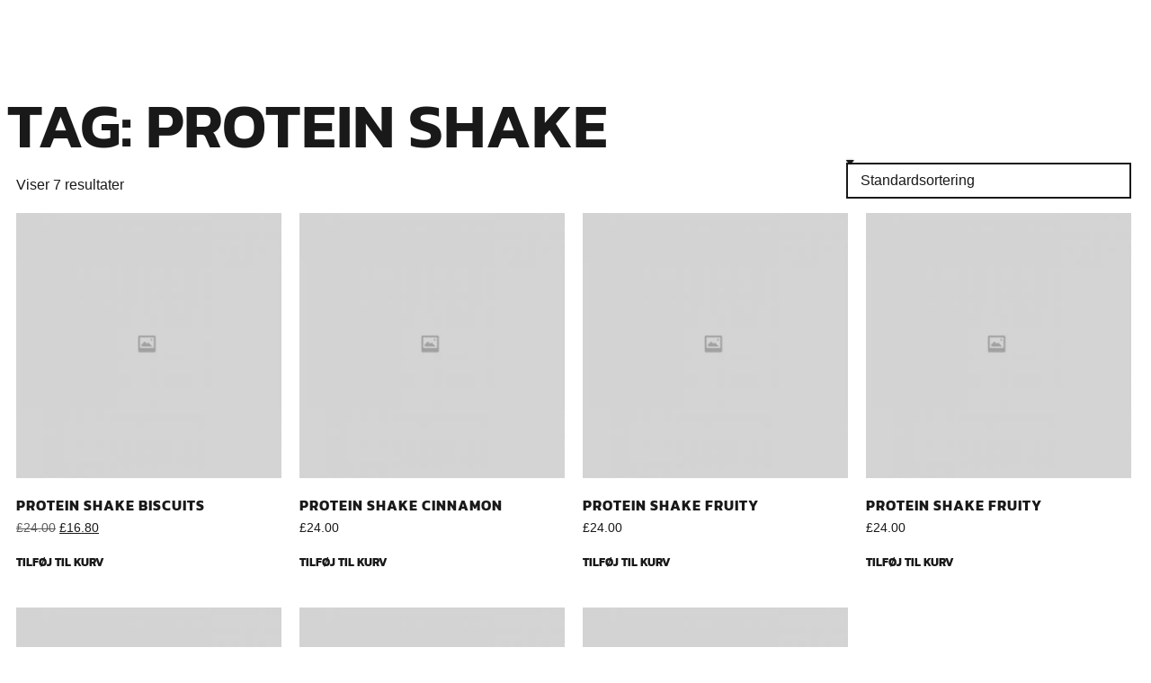

--- FILE ---
content_type: text/html; charset=UTF-8
request_url: https://www.fokuspaasundhed.dk/product-tag/protein-shake/
body_size: 21461
content:
<!DOCTYPE html>
<html lang="da-DK" class="no-js">

<head>
	<meta charset="UTF-8" />
	<meta http-equiv="X-UA-Compatible" content="IE=edge" />
	<meta name="viewport" content="width=device-width, initial-scale=1">

	
	<script type="text/javascript" data-cookieconsent="ignore">
	window.dataLayer = window.dataLayer || [];

	function gtag() {
		dataLayer.push(arguments);
	}

	gtag("consent", "default", {
		ad_personalization: "denied",
		ad_storage: "denied",
		ad_user_data: "denied",
		analytics_storage: "denied",
		functionality_storage: "denied",
		personalization_storage: "denied",
		security_storage: "granted",
		wait_for_update: 500,
	});
	gtag("set", "ads_data_redaction", true);
	</script>
<script type="text/javascript"
		id="Cookiebot"
		src="https://consent.cookiebot.com/uc.js"
		data-implementation="wp"
		data-cbid="51c15f9d-4ed5-4af8-aba6-3538616bc4f2"
							data-blockingmode="auto"
	></script>
<meta name='robots' content='index, follow, max-image-preview:large, max-snippet:-1, max-video-preview:-1' />

	<!-- This site is optimized with the Yoast SEO plugin v26.8 - https://yoast.com/product/yoast-seo-wordpress/ -->
	<title>Protein Shake Arkiv - Fokus på sundhed</title>
	<link rel="canonical" href="https://www.fokuspaasundhed.dk/product-tag/protein-shake/" />
	<meta property="og:locale" content="da_DK" />
	<meta property="og:type" content="article" />
	<meta property="og:title" content="Protein Shake Arkiv - Fokus på sundhed" />
	<meta property="og:url" content="https://www.fokuspaasundhed.dk/product-tag/protein-shake/" />
	<meta property="og:site_name" content="Fokus på sundhed" />
	<meta name="twitter:card" content="summary_large_image" />
	<script type="application/ld+json" class="yoast-schema-graph">{"@context":"https://schema.org","@graph":[{"@type":"CollectionPage","@id":"https://www.fokuspaasundhed.dk/product-tag/protein-shake/","url":"https://www.fokuspaasundhed.dk/product-tag/protein-shake/","name":"Protein Shake Arkiv - Fokus på sundhed","isPartOf":{"@id":"https://www.fokuspaasundhed.dk/#website"},"primaryImageOfPage":{"@id":"https://www.fokuspaasundhed.dk/product-tag/protein-shake/#primaryimage"},"image":{"@id":"https://www.fokuspaasundhed.dk/product-tag/protein-shake/#primaryimage"},"thumbnailUrl":"https://www.fokuspaasundhed.dk/wp-content/uploads/2013/04/large.jpg","breadcrumb":{"@id":"https://www.fokuspaasundhed.dk/product-tag/protein-shake/#breadcrumb"},"inLanguage":"da-DK"},{"@type":"ImageObject","inLanguage":"da-DK","@id":"https://www.fokuspaasundhed.dk/product-tag/protein-shake/#primaryimage","url":"https://www.fokuspaasundhed.dk/wp-content/uploads/2013/04/large.jpg","contentUrl":"https://www.fokuspaasundhed.dk/wp-content/uploads/2013/04/large.jpg","width":1100,"height":700},{"@type":"BreadcrumbList","@id":"https://www.fokuspaasundhed.dk/product-tag/protein-shake/#breadcrumb","itemListElement":[{"@type":"ListItem","position":1,"name":"Hjem","item":"https://www.fokuspaasundhed.dk/"},{"@type":"ListItem","position":2,"name":"Protein Shake"}]},{"@type":"WebSite","@id":"https://www.fokuspaasundhed.dk/#website","url":"https://www.fokuspaasundhed.dk/","name":"Fokus på sundhed - Jumping Fitness Odense","description":"Jumping Fitness - Stenhuggervej 26, 5230 Odense","publisher":{"@id":"https://www.fokuspaasundhed.dk/#organization"},"potentialAction":[{"@type":"SearchAction","target":{"@type":"EntryPoint","urlTemplate":"https://www.fokuspaasundhed.dk/?s={search_term_string}"},"query-input":{"@type":"PropertyValueSpecification","valueRequired":true,"valueName":"search_term_string"}}],"inLanguage":"da-DK"},{"@type":"Organization","@id":"https://www.fokuspaasundhed.dk/#organization","name":"Fokus på sundhed - Jumping Fitness","url":"https://www.fokuspaasundhed.dk/","logo":{"@type":"ImageObject","inLanguage":"da-DK","@id":"https://www.fokuspaasundhed.dk/#/schema/logo/image/","url":"https://www.fokuspaasundhed.dk/wp-content/uploads/2021/05/cropped-Facebook-logo.png","contentUrl":"https://www.fokuspaasundhed.dk/wp-content/uploads/2021/05/cropped-Facebook-logo.png","width":512,"height":512,"caption":"Fokus på sundhed - Jumping Fitness"},"image":{"@id":"https://www.fokuspaasundhed.dk/#/schema/logo/image/"},"sameAs":["https://www.facebook.com/Fokuspaasundhed.dk","https://www.instagram.com/fokuspaasundhed_jumpingfitness/","https://www.youtube.com/channel/UC_oVaqc1UN4HyDPIhOXFRxA"]}]}</script>
	<!-- / Yoast SEO plugin. -->


<script type='application/javascript'  id='pys-version-script'>console.log('PixelYourSite Free version 11.1.5.2');</script>
<link rel="alternate" type="application/rss+xml" title="Fokus på sundhed &raquo; Feed" href="https://www.fokuspaasundhed.dk/feed/" />
<link rel="alternate" type="application/rss+xml" title="Fokus på sundhed &raquo;-kommentar-feed" href="https://www.fokuspaasundhed.dk/comments/feed/" />
<link rel="alternate" type="application/rss+xml" title="Fokus på sundhed &raquo; Protein Shake Tag Feed" href="https://www.fokuspaasundhed.dk/product-tag/protein-shake/feed/" />
<style id="vamtam-theme-options">body {--vamtam-body-link-regular:#191919;
--vamtam-body-link-visited:#191919;
--vamtam-body-link-hover:#000000;
--vamtam-body-link-active:#000000;
--vamtam-input-border-radius:0px 0px 0px 0px;
--vamtam-input-border-color:#191919;
--vamtam-btn-text-color:#191919;
--vamtam-btn-hover-text-color:#191919;
--vamtam-btn-bg-color:#D6FB0000;
--vamtam-btn-border-radius:0px 0px 0px 0px;
--vamtam-btn-hover-border-radius:0px 0px 0px 0px;
--vamtam-site-max-width:1260px;
--vamtam-icon-list-dot:'\e91b';
--vamtam-icon-runner:'\e900';
--vamtam-icon-arrow-left:'\e901';
--vamtam-icon-arrow-right:'\e902';
--vamtam-icon-arrow-top:'\e903';
--vamtam-icon-arrow-bottom:'\e907';
--vamtam-icon-arrow-top-right:'\e90d';
--vamtam-icon-quote-end:'\e908';
--vamtam-icon-quote-start:'\e909';
--vamtam-icon-plus:'\e90f';
--vamtam-icon-minus:'\e910';
--vamtam-icon-hug:'\e90e';
--vamtam-icon-kettlebell:'\e90a';
--vamtam-icon-dumbbell:'\e90b';
--vamtam-icon-hand-dumbbell:'\e90c';
--vamtam-icon-shopping-bag:'\e904';
--vamtam-icon-side-menu:'\e905';
--vamtam-icon-close:'\e906';
--vamtam-icon-menu-sport:'\e91c';
--vamtam-icon-avocado:'\e915';
--vamtam-icon-love-hands:'\e916';
--vamtam-icon-whistle:'\e917';
--vamtam-icon-target:'\e914';
--vamtam-icon-news:'\e912';
--vamtam-icon-check:'\e91a';
--vamtam-icon-arrow-down:'\e911';
--vamtam-loading-animation:url('https://usercontent.one/wp/www.fokuspaasundhed.dk/wp-content/themes/f7/vamtam/assets/images/loader-ring.gif?media=1722706714');
}</style><style id='wp-img-auto-sizes-contain-inline-css' type='text/css'>
img:is([sizes=auto i],[sizes^="auto," i]){contain-intrinsic-size:3000px 1500px}
/*# sourceURL=wp-img-auto-sizes-contain-inline-css */
</style>
<style id='wp-emoji-styles-inline-css' type='text/css'>

	img.wp-smiley, img.emoji {
		display: inline !important;
		border: none !important;
		box-shadow: none !important;
		height: 1em !important;
		width: 1em !important;
		margin: 0 0.07em !important;
		vertical-align: -0.1em !important;
		background: none !important;
		padding: 0 !important;
	}
/*# sourceURL=wp-emoji-styles-inline-css */
</style>
<link rel='stylesheet' id='wp-block-library-css' href='https://www.fokuspaasundhed.dk/wp-includes/css/dist/block-library/style.min.css?ver=1db569633f6316616cbbd051f2bc78f0' type='text/css' media='all' />
<style id='classic-theme-styles-inline-css' type='text/css'>
/*! This file is auto-generated */
.wp-block-button__link{color:#fff;background-color:#32373c;border-radius:9999px;box-shadow:none;text-decoration:none;padding:calc(.667em + 2px) calc(1.333em + 2px);font-size:1.125em}.wp-block-file__button{background:#32373c;color:#fff;text-decoration:none}
/*# sourceURL=/wp-includes/css/classic-themes.min.css */
</style>
<style id='global-styles-inline-css' type='text/css'>
:root{--wp--preset--aspect-ratio--square: 1;--wp--preset--aspect-ratio--4-3: 4/3;--wp--preset--aspect-ratio--3-4: 3/4;--wp--preset--aspect-ratio--3-2: 3/2;--wp--preset--aspect-ratio--2-3: 2/3;--wp--preset--aspect-ratio--16-9: 16/9;--wp--preset--aspect-ratio--9-16: 9/16;--wp--preset--color--black: #000000;--wp--preset--color--cyan-bluish-gray: #abb8c3;--wp--preset--color--white: #ffffff;--wp--preset--color--pale-pink: #f78da7;--wp--preset--color--vivid-red: #cf2e2e;--wp--preset--color--luminous-vivid-orange: #ff6900;--wp--preset--color--luminous-vivid-amber: #fcb900;--wp--preset--color--light-green-cyan: #7bdcb5;--wp--preset--color--vivid-green-cyan: #00d084;--wp--preset--color--pale-cyan-blue: #8ed1fc;--wp--preset--color--vivid-cyan-blue: #0693e3;--wp--preset--color--vivid-purple: #9b51e0;--wp--preset--gradient--vivid-cyan-blue-to-vivid-purple: linear-gradient(135deg,rgb(6,147,227) 0%,rgb(155,81,224) 100%);--wp--preset--gradient--light-green-cyan-to-vivid-green-cyan: linear-gradient(135deg,rgb(122,220,180) 0%,rgb(0,208,130) 100%);--wp--preset--gradient--luminous-vivid-amber-to-luminous-vivid-orange: linear-gradient(135deg,rgb(252,185,0) 0%,rgb(255,105,0) 100%);--wp--preset--gradient--luminous-vivid-orange-to-vivid-red: linear-gradient(135deg,rgb(255,105,0) 0%,rgb(207,46,46) 100%);--wp--preset--gradient--very-light-gray-to-cyan-bluish-gray: linear-gradient(135deg,rgb(238,238,238) 0%,rgb(169,184,195) 100%);--wp--preset--gradient--cool-to-warm-spectrum: linear-gradient(135deg,rgb(74,234,220) 0%,rgb(151,120,209) 20%,rgb(207,42,186) 40%,rgb(238,44,130) 60%,rgb(251,105,98) 80%,rgb(254,248,76) 100%);--wp--preset--gradient--blush-light-purple: linear-gradient(135deg,rgb(255,206,236) 0%,rgb(152,150,240) 100%);--wp--preset--gradient--blush-bordeaux: linear-gradient(135deg,rgb(254,205,165) 0%,rgb(254,45,45) 50%,rgb(107,0,62) 100%);--wp--preset--gradient--luminous-dusk: linear-gradient(135deg,rgb(255,203,112) 0%,rgb(199,81,192) 50%,rgb(65,88,208) 100%);--wp--preset--gradient--pale-ocean: linear-gradient(135deg,rgb(255,245,203) 0%,rgb(182,227,212) 50%,rgb(51,167,181) 100%);--wp--preset--gradient--electric-grass: linear-gradient(135deg,rgb(202,248,128) 0%,rgb(113,206,126) 100%);--wp--preset--gradient--midnight: linear-gradient(135deg,rgb(2,3,129) 0%,rgb(40,116,252) 100%);--wp--preset--font-size--small: 13px;--wp--preset--font-size--medium: 20px;--wp--preset--font-size--large: 36px;--wp--preset--font-size--x-large: 42px;--wp--preset--spacing--20: 0.44rem;--wp--preset--spacing--30: 0.67rem;--wp--preset--spacing--40: 1rem;--wp--preset--spacing--50: 1.5rem;--wp--preset--spacing--60: 2.25rem;--wp--preset--spacing--70: 3.38rem;--wp--preset--spacing--80: 5.06rem;--wp--preset--shadow--natural: 6px 6px 9px rgba(0, 0, 0, 0.2);--wp--preset--shadow--deep: 12px 12px 50px rgba(0, 0, 0, 0.4);--wp--preset--shadow--sharp: 6px 6px 0px rgba(0, 0, 0, 0.2);--wp--preset--shadow--outlined: 6px 6px 0px -3px rgb(255, 255, 255), 6px 6px rgb(0, 0, 0);--wp--preset--shadow--crisp: 6px 6px 0px rgb(0, 0, 0);}:where(.is-layout-flex){gap: 0.5em;}:where(.is-layout-grid){gap: 0.5em;}body .is-layout-flex{display: flex;}.is-layout-flex{flex-wrap: wrap;align-items: center;}.is-layout-flex > :is(*, div){margin: 0;}body .is-layout-grid{display: grid;}.is-layout-grid > :is(*, div){margin: 0;}:where(.wp-block-columns.is-layout-flex){gap: 2em;}:where(.wp-block-columns.is-layout-grid){gap: 2em;}:where(.wp-block-post-template.is-layout-flex){gap: 1.25em;}:where(.wp-block-post-template.is-layout-grid){gap: 1.25em;}.has-black-color{color: var(--wp--preset--color--black) !important;}.has-cyan-bluish-gray-color{color: var(--wp--preset--color--cyan-bluish-gray) !important;}.has-white-color{color: var(--wp--preset--color--white) !important;}.has-pale-pink-color{color: var(--wp--preset--color--pale-pink) !important;}.has-vivid-red-color{color: var(--wp--preset--color--vivid-red) !important;}.has-luminous-vivid-orange-color{color: var(--wp--preset--color--luminous-vivid-orange) !important;}.has-luminous-vivid-amber-color{color: var(--wp--preset--color--luminous-vivid-amber) !important;}.has-light-green-cyan-color{color: var(--wp--preset--color--light-green-cyan) !important;}.has-vivid-green-cyan-color{color: var(--wp--preset--color--vivid-green-cyan) !important;}.has-pale-cyan-blue-color{color: var(--wp--preset--color--pale-cyan-blue) !important;}.has-vivid-cyan-blue-color{color: var(--wp--preset--color--vivid-cyan-blue) !important;}.has-vivid-purple-color{color: var(--wp--preset--color--vivid-purple) !important;}.has-black-background-color{background-color: var(--wp--preset--color--black) !important;}.has-cyan-bluish-gray-background-color{background-color: var(--wp--preset--color--cyan-bluish-gray) !important;}.has-white-background-color{background-color: var(--wp--preset--color--white) !important;}.has-pale-pink-background-color{background-color: var(--wp--preset--color--pale-pink) !important;}.has-vivid-red-background-color{background-color: var(--wp--preset--color--vivid-red) !important;}.has-luminous-vivid-orange-background-color{background-color: var(--wp--preset--color--luminous-vivid-orange) !important;}.has-luminous-vivid-amber-background-color{background-color: var(--wp--preset--color--luminous-vivid-amber) !important;}.has-light-green-cyan-background-color{background-color: var(--wp--preset--color--light-green-cyan) !important;}.has-vivid-green-cyan-background-color{background-color: var(--wp--preset--color--vivid-green-cyan) !important;}.has-pale-cyan-blue-background-color{background-color: var(--wp--preset--color--pale-cyan-blue) !important;}.has-vivid-cyan-blue-background-color{background-color: var(--wp--preset--color--vivid-cyan-blue) !important;}.has-vivid-purple-background-color{background-color: var(--wp--preset--color--vivid-purple) !important;}.has-black-border-color{border-color: var(--wp--preset--color--black) !important;}.has-cyan-bluish-gray-border-color{border-color: var(--wp--preset--color--cyan-bluish-gray) !important;}.has-white-border-color{border-color: var(--wp--preset--color--white) !important;}.has-pale-pink-border-color{border-color: var(--wp--preset--color--pale-pink) !important;}.has-vivid-red-border-color{border-color: var(--wp--preset--color--vivid-red) !important;}.has-luminous-vivid-orange-border-color{border-color: var(--wp--preset--color--luminous-vivid-orange) !important;}.has-luminous-vivid-amber-border-color{border-color: var(--wp--preset--color--luminous-vivid-amber) !important;}.has-light-green-cyan-border-color{border-color: var(--wp--preset--color--light-green-cyan) !important;}.has-vivid-green-cyan-border-color{border-color: var(--wp--preset--color--vivid-green-cyan) !important;}.has-pale-cyan-blue-border-color{border-color: var(--wp--preset--color--pale-cyan-blue) !important;}.has-vivid-cyan-blue-border-color{border-color: var(--wp--preset--color--vivid-cyan-blue) !important;}.has-vivid-purple-border-color{border-color: var(--wp--preset--color--vivid-purple) !important;}.has-vivid-cyan-blue-to-vivid-purple-gradient-background{background: var(--wp--preset--gradient--vivid-cyan-blue-to-vivid-purple) !important;}.has-light-green-cyan-to-vivid-green-cyan-gradient-background{background: var(--wp--preset--gradient--light-green-cyan-to-vivid-green-cyan) !important;}.has-luminous-vivid-amber-to-luminous-vivid-orange-gradient-background{background: var(--wp--preset--gradient--luminous-vivid-amber-to-luminous-vivid-orange) !important;}.has-luminous-vivid-orange-to-vivid-red-gradient-background{background: var(--wp--preset--gradient--luminous-vivid-orange-to-vivid-red) !important;}.has-very-light-gray-to-cyan-bluish-gray-gradient-background{background: var(--wp--preset--gradient--very-light-gray-to-cyan-bluish-gray) !important;}.has-cool-to-warm-spectrum-gradient-background{background: var(--wp--preset--gradient--cool-to-warm-spectrum) !important;}.has-blush-light-purple-gradient-background{background: var(--wp--preset--gradient--blush-light-purple) !important;}.has-blush-bordeaux-gradient-background{background: var(--wp--preset--gradient--blush-bordeaux) !important;}.has-luminous-dusk-gradient-background{background: var(--wp--preset--gradient--luminous-dusk) !important;}.has-pale-ocean-gradient-background{background: var(--wp--preset--gradient--pale-ocean) !important;}.has-electric-grass-gradient-background{background: var(--wp--preset--gradient--electric-grass) !important;}.has-midnight-gradient-background{background: var(--wp--preset--gradient--midnight) !important;}.has-small-font-size{font-size: var(--wp--preset--font-size--small) !important;}.has-medium-font-size{font-size: var(--wp--preset--font-size--medium) !important;}.has-large-font-size{font-size: var(--wp--preset--font-size--large) !important;}.has-x-large-font-size{font-size: var(--wp--preset--font-size--x-large) !important;}
:where(.wp-block-post-template.is-layout-flex){gap: 1.25em;}:where(.wp-block-post-template.is-layout-grid){gap: 1.25em;}
:where(.wp-block-term-template.is-layout-flex){gap: 1.25em;}:where(.wp-block-term-template.is-layout-grid){gap: 1.25em;}
:where(.wp-block-columns.is-layout-flex){gap: 2em;}:where(.wp-block-columns.is-layout-grid){gap: 2em;}
:root :where(.wp-block-pullquote){font-size: 1.5em;line-height: 1.6;}
/*# sourceURL=global-styles-inline-css */
</style>
<link rel='stylesheet' id='contact-form-7-css' href='https://usercontent.one/wp/www.fokuspaasundhed.dk/wp-content/plugins/contact-form-7/includes/css/styles.css?ver=6.1.4&media=1722706714' type='text/css' media='all' />
<link rel='stylesheet' id='woocommerce-layout-css' href='https://usercontent.one/wp/www.fokuspaasundhed.dk/wp-content/plugins/woocommerce/assets/css/woocommerce-layout.css?ver=10.4.3&media=1722706714' type='text/css' media='all' />
<link rel='stylesheet' id='woocommerce-smallscreen-css' href='https://usercontent.one/wp/www.fokuspaasundhed.dk/wp-content/plugins/woocommerce/assets/css/woocommerce-smallscreen.css?ver=10.4.3&media=1722706714' type='text/css' media='only screen and (max-width: 768px)' />
<link rel='stylesheet' id='woocommerce-general-css' href='https://usercontent.one/wp/www.fokuspaasundhed.dk/wp-content/plugins/woocommerce/assets/css/woocommerce.css?ver=10.4.3&media=1722706714' type='text/css' media='all' />
<style id='woocommerce-inline-inline-css' type='text/css'>
.woocommerce form .form-row .required { visibility: visible; }
/*# sourceURL=woocommerce-inline-inline-css */
</style>
<link rel='stylesheet' id='elementor-frontend-css' href='https://usercontent.one/wp/www.fokuspaasundhed.dk/wp-content/plugins/elementor/assets/css/frontend.min.css?ver=3.34.0&media=1722706714' type='text/css' media='all' />
<link rel='stylesheet' id='elementor-post-14-css' href='https://usercontent.one/wp/www.fokuspaasundhed.dk/wp-content/uploads/elementor/css/post-14.css?media=1722706714?ver=1769028740' type='text/css' media='all' />
<link rel='stylesheet' id='widget-image-css' href='https://usercontent.one/wp/www.fokuspaasundhed.dk/wp-content/plugins/elementor/assets/css/widget-image.min.css?ver=3.34.0&media=1722706714' type='text/css' media='all' />
<link rel='stylesheet' id='widget-nav-menu-css' href='https://usercontent.one/wp/www.fokuspaasundhed.dk/wp-content/plugins/pro-elements/assets/css/widget-nav-menu.min.css?ver=3.33.2&media=1722706714' type='text/css' media='all' />
<link rel='stylesheet' id='e-animation-fadeIn-css' href='https://usercontent.one/wp/www.fokuspaasundhed.dk/wp-content/plugins/elementor/assets/lib/animations/styles/fadeIn.min.css?ver=3.34.0&media=1722706714' type='text/css' media='all' />
<link rel='stylesheet' id='e-sticky-css' href='https://usercontent.one/wp/www.fokuspaasundhed.dk/wp-content/plugins/pro-elements/assets/css/modules/sticky.min.css?ver=3.33.2&media=1722706714' type='text/css' media='all' />
<link rel='stylesheet' id='widget-woocommerce-menu-cart-css' href='https://usercontent.one/wp/www.fokuspaasundhed.dk/wp-content/plugins/pro-elements/assets/css/widget-woocommerce-menu-cart.min.css?ver=3.33.2&media=1722706714' type='text/css' media='all' />
<link rel='stylesheet' id='widget-social-icons-css' href='https://usercontent.one/wp/www.fokuspaasundhed.dk/wp-content/plugins/elementor/assets/css/widget-social-icons.min.css?ver=3.34.0&media=1722706714' type='text/css' media='all' />
<link rel='stylesheet' id='e-apple-webkit-css' href='https://usercontent.one/wp/www.fokuspaasundhed.dk/wp-content/plugins/elementor/assets/css/conditionals/apple-webkit.min.css?ver=3.34.0&media=1722706714' type='text/css' media='all' />
<link rel='stylesheet' id='widget-heading-css' href='https://usercontent.one/wp/www.fokuspaasundhed.dk/wp-content/plugins/elementor/assets/css/widget-heading.min.css?ver=3.34.0&media=1722706714' type='text/css' media='all' />
<link rel='stylesheet' id='widget-woocommerce-products-css' href='https://usercontent.one/wp/www.fokuspaasundhed.dk/wp-content/plugins/pro-elements/assets/css/widget-woocommerce-products.min.css?ver=3.33.2&media=1722706714' type='text/css' media='all' />
<link rel='stylesheet' id='widget-woocommerce-products-archive-css' href='https://usercontent.one/wp/www.fokuspaasundhed.dk/wp-content/plugins/pro-elements/assets/css/widget-woocommerce-products-archive.min.css?ver=3.33.2&media=1722706714' type='text/css' media='all' />
<link rel='stylesheet' id='e-shapes-css' href='https://usercontent.one/wp/www.fokuspaasundhed.dk/wp-content/plugins/elementor/assets/css/conditionals/shapes.min.css?ver=3.34.0&media=1722706714' type='text/css' media='all' />
<link rel='stylesheet' id='widget-call-to-action-css' href='https://usercontent.one/wp/www.fokuspaasundhed.dk/wp-content/plugins/pro-elements/assets/css/widget-call-to-action.min.css?ver=3.33.2&media=1722706714' type='text/css' media='all' />
<link rel='stylesheet' id='e-transitions-css' href='https://usercontent.one/wp/www.fokuspaasundhed.dk/wp-content/plugins/pro-elements/assets/css/conditionals/transitions.min.css?ver=3.33.2&media=1722706714' type='text/css' media='all' />
<link rel='stylesheet' id='e-animation-grow-css' href='https://usercontent.one/wp/www.fokuspaasundhed.dk/wp-content/plugins/elementor/assets/lib/animations/styles/e-animation-grow.min.css?ver=3.34.0&media=1722706714' type='text/css' media='all' />
<link rel='stylesheet' id='e-popup-css' href='https://usercontent.one/wp/www.fokuspaasundhed.dk/wp-content/plugins/pro-elements/assets/css/conditionals/popup.min.css?ver=3.33.2&media=1722706714' type='text/css' media='all' />
<link rel='stylesheet' id='elementor-icons-css' href='https://usercontent.one/wp/www.fokuspaasundhed.dk/wp-content/plugins/elementor/assets/lib/eicons/css/elementor-icons.min.css?ver=5.45.0&media=1722706714' type='text/css' media='all' />
<link rel='stylesheet' id='elementor-icons-theme-icons-css' href='https://usercontent.one/wp/www.fokuspaasundhed.dk/wp-content/uploads/elementor/custom-icons/theme-icons/style.css?ver=1.0.0&media=1722706714' type='text/css' media='all' />
<link rel='stylesheet' id='font-awesome-5-all-css' href='https://usercontent.one/wp/www.fokuspaasundhed.dk/wp-content/plugins/elementor/assets/lib/font-awesome/css/all.min.css?ver=3.34.0&media=1722706714' type='text/css' media='all' />
<link rel='stylesheet' id='font-awesome-4-shim-css' href='https://usercontent.one/wp/www.fokuspaasundhed.dk/wp-content/plugins/elementor/assets/lib/font-awesome/css/v4-shims.min.css?ver=3.34.0&media=1722706714' type='text/css' media='all' />
<link rel='stylesheet' id='elementor-post-16668-css' href='https://usercontent.one/wp/www.fokuspaasundhed.dk/wp-content/uploads/elementor/css/post-16668.css?media=1722706714?ver=1769028740' type='text/css' media='all' />
<link rel='stylesheet' id='elementor-post-284-css' href='https://usercontent.one/wp/www.fokuspaasundhed.dk/wp-content/uploads/elementor/css/post-284.css?media=1722706714?ver=1769028740' type='text/css' media='all' />
<link rel='stylesheet' id='elementor-post-18743-css' href='https://usercontent.one/wp/www.fokuspaasundhed.dk/wp-content/uploads/elementor/css/post-18743.css?media=1722706714?ver=1769035590' type='text/css' media='all' />
<link rel='stylesheet' id='elementor-post-3237-css' href='https://usercontent.one/wp/www.fokuspaasundhed.dk/wp-content/uploads/elementor/css/post-3237.css?media=1722706714?ver=1769028740' type='text/css' media='all' />
<link rel='stylesheet' id='vamtam-front-all-css' href='https://usercontent.one/wp/www.fokuspaasundhed.dk/wp-content/themes/f7/vamtam/assets/css/dist/all.css?media=1722706714?ver=1735857211' type='text/css' media='all' />
<style id='vamtam-front-all-inline-css' type='text/css'>

			@font-face {
				font-family: 'icomoon';
				src: url(https://usercontent.one/wp/www.fokuspaasundhed.dk/wp-content/themes/f7/vamtam/assets/fonts/icons/icomoon.woff2?media=1722706714) format('woff2'),
					 url( https://usercontent.one/wp/www.fokuspaasundhed.dk/wp-content/themes/f7/vamtam/assets/fonts/icons/icomoon.woff?media=1722706714) format('woff'),
					 url(https://usercontent.one/wp/www.fokuspaasundhed.dk/wp-content/themes/f7/vamtam/assets/fonts/icons/icomoon.ttf?media=1722706714) format('ttf');
				font-weight: normal;
				font-style: normal;
				font-display: swap;
			}
		
			@font-face {
				font-family: 'vamtam-theme';
				src: url(https://usercontent.one/wp/www.fokuspaasundhed.dk/wp-content/themes/f7/vamtam/assets/fonts/theme-icons/theme-icons.woff2?media=1722706714) format('woff2'),
					url(https://usercontent.one/wp/www.fokuspaasundhed.dk/wp-content/themes/f7/vamtam/assets/fonts/theme-icons/theme-icons.woff?media=1722706714) format('woff');
				font-weight: normal;
				font-style: normal;
				font-display: swap;
			}
		
/*# sourceURL=vamtam-front-all-inline-css */
</style>
<link rel='stylesheet' id='vamtam-wc-styles-css' href='https://usercontent.one/wp/www.fokuspaasundhed.dk/wp-content/themes/f7/vamtam/assets/css/dist/woocommerce/main.css?media=1722706714?ver=1735857211' type='text/css' media='all' />
<link rel='stylesheet' id='vamtam-theme-layout-max-low-css' href='https://usercontent.one/wp/www.fokuspaasundhed.dk/wp-content/themes/f7/vamtam/assets/css/dist/responsive/layout-max-low.css?media=1722706714?ver=1735857211' type='text/css' media='(min-width: 1025px) and (max-width: 1260px)' />
<link rel='stylesheet' id='vamtam-theme-layout-max-css' href='https://usercontent.one/wp/www.fokuspaasundhed.dk/wp-content/themes/f7/vamtam/assets/css/dist/responsive/layout-max.css?media=1722706714?ver=1735857211' type='text/css' media='(min-width: 1025px)' />
<link rel='stylesheet' id='vamtam-theme-layout-below-max-css' href='https://usercontent.one/wp/www.fokuspaasundhed.dk/wp-content/themes/f7/vamtam/assets/css/dist/responsive/layout-below-max.css?media=1722706714?ver=1735857211' type='text/css' media='(max-width: 1024px)' />
<link rel='stylesheet' id='vamtam-theme-layout-small-css' href='https://usercontent.one/wp/www.fokuspaasundhed.dk/wp-content/themes/f7/vamtam/assets/css/dist/responsive/layout-small.css?media=1722706714?ver=1735857211' type='text/css' media='(max-width: 767px)' />
<link rel='stylesheet' id='vamtam-theme-wc-small-screen-css' href='https://usercontent.one/wp/www.fokuspaasundhed.dk/wp-content/themes/f7/vamtam/assets/css/dist/responsive/wc-small-screen.css?media=1722706714?ver=1735857211' type='text/css' media='only screen and (max-width: 768px)' />
<link rel='stylesheet' id='elementor-gf-local-kanit-css' href='https://usercontent.one/wp/www.fokuspaasundhed.dk/wp-content/uploads/elementor/google-fonts/css/kanit.css?media=1722706714?ver=1744313958' type='text/css' media='all' />
<link rel='stylesheet' id='elementor-icons-shared-0-css' href='https://usercontent.one/wp/www.fokuspaasundhed.dk/wp-content/plugins/elementor/assets/lib/font-awesome/css/fontawesome.min.css?ver=5.15.3&media=1722706714' type='text/css' media='all' />
<link rel='stylesheet' id='elementor-icons-fa-brands-css' href='https://usercontent.one/wp/www.fokuspaasundhed.dk/wp-content/plugins/elementor/assets/lib/font-awesome/css/brands.min.css?ver=5.15.3&media=1722706714' type='text/css' media='all' />
<script type="text/javascript" id="jquery-core-js-extra">
/* <![CDATA[ */
var pysFacebookRest = {"restApiUrl":"https://www.fokuspaasundhed.dk/wp-json/pys-facebook/v1/event","debug":""};
//# sourceURL=jquery-core-js-extra
/* ]]> */
</script>
<script type="text/javascript" src="https://www.fokuspaasundhed.dk/wp-includes/js/jquery/jquery.min.js?ver=3.7.1" id="jquery-core-js"></script>
<script type="text/javascript" src="https://www.fokuspaasundhed.dk/wp-includes/js/jquery/jquery-migrate.min.js?ver=3.4.1" id="jquery-migrate-js"></script>
<script type="text/javascript" src="https://usercontent.one/wp/www.fokuspaasundhed.dk/wp-content/plugins/woocommerce/assets/js/jquery-blockui/jquery.blockUI.min.js?ver=2.7.0-wc.10.4.3&media=1722706714" id="wc-jquery-blockui-js" defer="defer" data-wp-strategy="defer"></script>
<script type="text/javascript" id="wc-add-to-cart-js-extra">
/* <![CDATA[ */
var wc_add_to_cart_params = {"ajax_url":"/wp-admin/admin-ajax.php","wc_ajax_url":"/?wc-ajax=%%endpoint%%","i18n_view_cart":"Se kurv","cart_url":"https://www.fokuspaasundhed.dk/cart-2/","is_cart":"","cart_redirect_after_add":"no"};
//# sourceURL=wc-add-to-cart-js-extra
/* ]]> */
</script>
<script type="text/javascript" src="https://usercontent.one/wp/www.fokuspaasundhed.dk/wp-content/plugins/woocommerce/assets/js/frontend/add-to-cart.min.js?ver=10.4.3&media=1722706714" id="wc-add-to-cart-js" defer="defer" data-wp-strategy="defer"></script>
<script type="text/javascript" src="https://usercontent.one/wp/www.fokuspaasundhed.dk/wp-content/plugins/woocommerce/assets/js/js-cookie/js.cookie.min.js?ver=2.1.4-wc.10.4.3&media=1722706714" id="wc-js-cookie-js" defer="defer" data-wp-strategy="defer"></script>
<script type="text/javascript" id="woocommerce-js-extra">
/* <![CDATA[ */
var woocommerce_params = {"ajax_url":"/wp-admin/admin-ajax.php","wc_ajax_url":"/?wc-ajax=%%endpoint%%","i18n_password_show":"Vis adgangskode","i18n_password_hide":"Skjul adgangskode"};
//# sourceURL=woocommerce-js-extra
/* ]]> */
</script>
<script type="text/javascript" src="https://usercontent.one/wp/www.fokuspaasundhed.dk/wp-content/plugins/woocommerce/assets/js/frontend/woocommerce.min.js?ver=10.4.3&media=1722706714" id="woocommerce-js" defer="defer" data-wp-strategy="defer"></script>
<script type="text/javascript" src="https://usercontent.one/wp/www.fokuspaasundhed.dk/wp-content/plugins/elementor/assets/lib/font-awesome/js/v4-shims.min.js?ver=3.34.0&media=1722706714" id="font-awesome-4-shim-js"></script>
<script type="text/javascript" src="https://usercontent.one/wp/www.fokuspaasundhed.dk/wp-content/plugins/pixelyoursite/dist/scripts/jquery.bind-first-0.2.3.min.js?ver=0.2.3&media=1722706714" id="jquery-bind-first-js"></script>
<script type="text/javascript" data-cookieconsent="true" src="https://usercontent.one/wp/www.fokuspaasundhed.dk/wp-content/plugins/pixelyoursite/dist/scripts/js.cookie-2.1.3.min.js?ver=2.1.3&media=1722706714" id="js-cookie-pys-js"></script>
<script type="text/javascript" src="https://usercontent.one/wp/www.fokuspaasundhed.dk/wp-content/plugins/pixelyoursite/dist/scripts/tld.min.js?ver=2.3.1&media=1722706714" id="js-tld-js"></script>
<script type="text/javascript" id="pys-js-extra">
/* <![CDATA[ */
var pysOptions = {"staticEvents":{"facebook":{"init_event":[{"delay":0,"type":"static","ajaxFire":false,"name":"PageView","pixelIds":["1284113825530280"],"eventID":"3ac09389-4fee-4dc6-8a8d-f02c84d5b9df","params":{"page_title":"Protein Shake","post_type":"product_tag","post_id":59,"plugin":"PixelYourSite","user_role":"guest","event_url":"www.fokuspaasundhed.dk/product-tag/protein-shake/"},"e_id":"init_event","ids":[],"hasTimeWindow":false,"timeWindow":0,"woo_order":"","edd_order":""}]}},"dynamicEvents":[],"triggerEvents":[],"triggerEventTypes":[],"facebook":{"pixelIds":["1284113825530280"],"advancedMatching":[],"advancedMatchingEnabled":true,"removeMetadata":false,"wooVariableAsSimple":false,"serverApiEnabled":true,"wooCRSendFromServer":false,"send_external_id":null,"enabled_medical":false,"do_not_track_medical_param":["event_url","post_title","page_title","landing_page","content_name","categories","category_name","tags"],"meta_ldu":false},"debug":"","siteUrl":"https://www.fokuspaasundhed.dk","ajaxUrl":"https://www.fokuspaasundhed.dk/wp-admin/admin-ajax.php","ajax_event":"879b415842","enable_remove_download_url_param":"1","cookie_duration":"7","last_visit_duration":"60","enable_success_send_form":"","ajaxForServerEvent":"1","ajaxForServerStaticEvent":"1","useSendBeacon":"1","send_external_id":"1","external_id_expire":"180","track_cookie_for_subdomains":"1","google_consent_mode":"1","gdpr":{"ajax_enabled":false,"all_disabled_by_api":false,"facebook_disabled_by_api":false,"analytics_disabled_by_api":false,"google_ads_disabled_by_api":false,"pinterest_disabled_by_api":false,"bing_disabled_by_api":false,"reddit_disabled_by_api":false,"externalID_disabled_by_api":false,"facebook_prior_consent_enabled":true,"analytics_prior_consent_enabled":true,"google_ads_prior_consent_enabled":null,"pinterest_prior_consent_enabled":true,"bing_prior_consent_enabled":true,"cookiebot_integration_enabled":false,"cookiebot_facebook_consent_category":"marketing","cookiebot_analytics_consent_category":"statistics","cookiebot_tiktok_consent_category":"marketing","cookiebot_google_ads_consent_category":"marketing","cookiebot_pinterest_consent_category":"marketing","cookiebot_bing_consent_category":"marketing","consent_magic_integration_enabled":false,"real_cookie_banner_integration_enabled":false,"cookie_notice_integration_enabled":false,"cookie_law_info_integration_enabled":false,"analytics_storage":{"enabled":true,"value":"granted","filter":false},"ad_storage":{"enabled":true,"value":"granted","filter":false},"ad_user_data":{"enabled":true,"value":"granted","filter":false},"ad_personalization":{"enabled":true,"value":"granted","filter":false}},"cookie":{"disabled_all_cookie":false,"disabled_start_session_cookie":false,"disabled_advanced_form_data_cookie":false,"disabled_landing_page_cookie":false,"disabled_first_visit_cookie":false,"disabled_trafficsource_cookie":false,"disabled_utmTerms_cookie":false,"disabled_utmId_cookie":false},"tracking_analytics":{"TrafficSource":"direct","TrafficLanding":"undefined","TrafficUtms":[],"TrafficUtmsId":[]},"GATags":{"ga_datalayer_type":"default","ga_datalayer_name":"dataLayerPYS"},"woo":{"enabled":true,"enabled_save_data_to_orders":true,"addToCartOnButtonEnabled":true,"addToCartOnButtonValueEnabled":true,"addToCartOnButtonValueOption":"price","singleProductId":null,"removeFromCartSelector":"form.woocommerce-cart-form .remove","addToCartCatchMethod":"add_cart_hook","is_order_received_page":false,"containOrderId":false},"edd":{"enabled":false},"cache_bypass":"1769035590"};
//# sourceURL=pys-js-extra
/* ]]> */
</script>
<script type="text/javascript" src="https://usercontent.one/wp/www.fokuspaasundhed.dk/wp-content/plugins/pixelyoursite/dist/scripts/public.js?ver=11.1.5.2&media=1722706714" id="pys-js"></script>
<link rel="https://api.w.org/" href="https://www.fokuspaasundhed.dk/wp-json/" /><link rel="alternate" title="JSON" type="application/json" href="https://www.fokuspaasundhed.dk/wp-json/wp/v2/product_tag/59" /><link rel="EditURI" type="application/rsd+xml" title="RSD" href="https://www.fokuspaasundhed.dk/xmlrpc.php?rsd" />


		<!-- GA Google Analytics @ https://m0n.co/ga -->
		<script>
			(function(i,s,o,g,r,a,m){i['GoogleAnalyticsObject']=r;i[r]=i[r]||function(){
			(i[r].q=i[r].q||[]).push(arguments)},i[r].l=1*new Date();a=s.createElement(o),
			m=s.getElementsByTagName(o)[0];a.async=1;a.src=g;m.parentNode.insertBefore(a,m)
			})(window,document,'script','https://www.google-analytics.com/analytics.js','ga');
			ga('create', 'UA-34242056-1', 'auto');
			ga('send', 'pageview');
		</script>

	<style>[class*=" icon-oc-"],[class^=icon-oc-]{speak:none;font-style:normal;font-weight:400;font-variant:normal;text-transform:none;line-height:1;-webkit-font-smoothing:antialiased;-moz-osx-font-smoothing:grayscale}.icon-oc-one-com-white-32px-fill:before{content:"901"}.icon-oc-one-com:before{content:"900"}#one-com-icon,.toplevel_page_onecom-wp .wp-menu-image{speak:none;display:flex;align-items:center;justify-content:center;text-transform:none;line-height:1;-webkit-font-smoothing:antialiased;-moz-osx-font-smoothing:grayscale}.onecom-wp-admin-bar-item>a,.toplevel_page_onecom-wp>.wp-menu-name{font-size:16px;font-weight:400;line-height:1}.toplevel_page_onecom-wp>.wp-menu-name img{width:69px;height:9px;}.wp-submenu-wrap.wp-submenu>.wp-submenu-head>img{width:88px;height:auto}.onecom-wp-admin-bar-item>a img{height:7px!important}.onecom-wp-admin-bar-item>a img,.toplevel_page_onecom-wp>.wp-menu-name img{opacity:.8}.onecom-wp-admin-bar-item.hover>a img,.toplevel_page_onecom-wp.wp-has-current-submenu>.wp-menu-name img,li.opensub>a.toplevel_page_onecom-wp>.wp-menu-name img{opacity:1}#one-com-icon:before,.onecom-wp-admin-bar-item>a:before,.toplevel_page_onecom-wp>.wp-menu-image:before{content:'';position:static!important;background-color:rgba(240,245,250,.4);border-radius:102px;width:18px;height:18px;padding:0!important}.onecom-wp-admin-bar-item>a:before{width:14px;height:14px}.onecom-wp-admin-bar-item.hover>a:before,.toplevel_page_onecom-wp.opensub>a>.wp-menu-image:before,.toplevel_page_onecom-wp.wp-has-current-submenu>.wp-menu-image:before{background-color:#76b82a}.onecom-wp-admin-bar-item>a{display:inline-flex!important;align-items:center;justify-content:center}#one-com-logo-wrapper{font-size:4em}#one-com-icon{vertical-align:middle}.imagify-welcome{display:none !important;}</style><meta name="facebook-domain-verification" content="pijlcab5lv1vj2r3hfjq13eob9vno3" />	<noscript><style>.woocommerce-product-gallery{ opacity: 1 !important; }</style></noscript>
	<meta name="generator" content="Elementor 3.34.0; settings: css_print_method-external, google_font-enabled, font_display-auto">
			<style>
				.e-con.e-parent:nth-of-type(n+4):not(.e-lazyloaded):not(.e-no-lazyload),
				.e-con.e-parent:nth-of-type(n+4):not(.e-lazyloaded):not(.e-no-lazyload) * {
					background-image: none !important;
				}
				@media screen and (max-height: 1024px) {
					.e-con.e-parent:nth-of-type(n+3):not(.e-lazyloaded):not(.e-no-lazyload),
					.e-con.e-parent:nth-of-type(n+3):not(.e-lazyloaded):not(.e-no-lazyload) * {
						background-image: none !important;
					}
				}
				@media screen and (max-height: 640px) {
					.e-con.e-parent:nth-of-type(n+2):not(.e-lazyloaded):not(.e-no-lazyload),
					.e-con.e-parent:nth-of-type(n+2):not(.e-lazyloaded):not(.e-no-lazyload) * {
						background-image: none !important;
					}
				}
			</style>
			<link rel="icon" href="https://usercontent.one/wp/www.fokuspaasundhed.dk/wp-content/uploads/2021/05/cropped-Facebook-logo-32x32.png?media=1722706714" sizes="32x32" />
<link rel="icon" href="https://usercontent.one/wp/www.fokuspaasundhed.dk/wp-content/uploads/2021/05/cropped-Facebook-logo-192x192.png?media=1722706714" sizes="192x192" />
<link rel="apple-touch-icon" href="https://usercontent.one/wp/www.fokuspaasundhed.dk/wp-content/uploads/2021/05/cropped-Facebook-logo-180x180.png?media=1722706714" />
<meta name="msapplication-TileImage" content="https://usercontent.one/wp/www.fokuspaasundhed.dk/wp-content/uploads/2021/05/cropped-Facebook-logo-270x270.png?media=1722706714" />
		<style type="text/css" id="wp-custom-css">
			@media (min-width: 1026px) and (max-width: 1260px){
  body.woocommerce.single.single-product .limit-wrapper {
      padding-left: 0px;
      padding-right: 0px;
  }
}

@media (max-width: 1025px){
  body.woocommerce.single.single-product .limit-wrapper {
      padding-left: 0px;
      padding-right: 0px;
  }
}

@media (max-width: 768px){
  body.woocommerce.single.single-product .limit-wrapper {
      padding-left: 0px;
      padding-right: 0px;
  }
}
		</style>
		</head>
<body class="archive tax-product_tag term-protein-shake term-59 wp-custom-logo wp-embed-responsive wp-theme-f7 theme-f7 woocommerce woocommerce-page woocommerce-no-js full header-layout-logo-menu has-page-header no-middle-header responsive-layout elementor-active elementor-pro-active vamtam-wc-cart-empty wc-product-gallery-slider-active layout-full elementor-page-18743 elementor-default elementor-template-full-width elementor-kit-14">
	<div id="top"></div>
	
			<header data-elementor-type="header" data-elementor-id="16668" class="elementor elementor-16668 elementor-location-header" data-elementor-post-type="elementor_library">
					<section class="elementor-section elementor-top-section elementor-element elementor-element-21d04c6b elementor-section-content-middle elementor-section-height-min-height elementor-hidden-tablet elementor-hidden-phone elementor-section-full_width vamtam-sticky-header  elementor-section-height-default elementor-section-items-middle elementor-invisible" data-id="21d04c6b" data-element_type="section" data-settings="{&quot;background_background&quot;:&quot;classic&quot;,&quot;sticky_on&quot;:[&quot;desktop&quot;],&quot;animation&quot;:&quot;fadeIn&quot;,&quot;animation_tablet&quot;:&quot;none&quot;,&quot;animation_mobile&quot;:&quot;none&quot;,&quot;sticky_effects_offset&quot;:50,&quot;sticky&quot;:&quot;top&quot;,&quot;sticky_offset&quot;:0,&quot;sticky_anchor_link_offset&quot;:0}">
						<div class="elementor-container elementor-column-gap-narrow">
					<div class="elementor-column elementor-col-33 elementor-top-column elementor-element elementor-element-1996235b" data-id="1996235b" data-element_type="column">
			<div class="elementor-widget-wrap elementor-element-populated">
						<div class="elementor-element elementor-element-4c3d2527 elementor-widget elementor-widget-theme-site-logo elementor-widget-image" data-id="4c3d2527" data-element_type="widget" data-widget_type="theme-site-logo.default">
				<div class="elementor-widget-container">
											<a href="https://www.fokuspaasundhed.dk">
			<img width="320" height="100" src="https://usercontent.one/wp/www.fokuspaasundhed.dk/wp-content/uploads/2021/05/cropped-FPS.png?media=1722706714" class="attachment-full size-full wp-image-988920" alt="" srcset="https://usercontent.one/wp/www.fokuspaasundhed.dk/wp-content/uploads/2021/05/cropped-FPS.png?media=1722706714 320w, https://usercontent.one/wp/www.fokuspaasundhed.dk/wp-content/uploads/2021/05/cropped-FPS-300x94.png?media=1722706714 300w, https://usercontent.one/wp/www.fokuspaasundhed.dk/wp-content/uploads/2021/05/cropped-FPS-315x98.png?media=1722706714 315w" sizes="(max-width: 320px) 100vw, 320px" />				</a>
											</div>
				</div>
					</div>
		</div>
				<div class="elementor-column elementor-col-33 elementor-top-column elementor-element elementor-element-5126c10" data-id="5126c10" data-element_type="column">
			<div class="elementor-widget-wrap elementor-element-populated">
						<div class="elementor-element elementor-element-7f239880 elementor-nav-menu__align-center elementor-widget__width-auto elementor-widget-mobile__width-auto elementor-nav-menu--stretch elementor-nav-menu--dropdown-tablet elementor-nav-menu__text-align-aside elementor-nav-menu--toggle elementor-nav-menu--burger vamtam-has-mobile-disable-scroll elementor-widget elementor-widget-nav-menu" data-id="7f239880" data-element_type="widget" data-settings="{&quot;full_width&quot;:&quot;stretch&quot;,&quot;submenu_icon&quot;:{&quot;value&quot;:&quot;&lt;i class=\&quot;\&quot; aria-hidden=\&quot;true\&quot;&gt;&lt;\/i&gt;&quot;,&quot;library&quot;:&quot;&quot;},&quot;layout&quot;:&quot;horizontal&quot;,&quot;toggle&quot;:&quot;burger&quot;,&quot;toggle_icon_active&quot;:{&quot;value&quot;:&quot;&quot;,&quot;library&quot;:&quot;&quot;}}" data-widget_type="nav-menu.default">
				<div class="elementor-widget-container">
								<nav aria-label="Menu" class="elementor-nav-menu--main elementor-nav-menu__container elementor-nav-menu--layout-horizontal e--pointer-underline e--pointer-underline-theme">
				<ul id="menu-1-7f239880" class="elementor-nav-menu"><li class="menu-item menu-item-type-custom menu-item-object-custom menu-item-home menu-item-19215"><a href="https://www.fokuspaasundhed.dk/" class="elementor-item">FORSIDE</a></li>
<li class="menu-item menu-item-type-post_type menu-item-object-page menu-item-has-children menu-item-987923"><a href="https://www.fokuspaasundhed.dk/jumpingfitness-og-kostvejledning/" class="elementor-item">VI TILBYDER</a>
<ul class="sub-menu elementor-nav-menu--dropdown">
	<li class="menu-item menu-item-type-post_type menu-item-object-page menu-item-988069"><a href="https://www.fokuspaasundhed.dk/vi-tilbyder-jumping-fitness-i-odense/" class="elementor-sub-item">JUMPING FITNESS</a></li>
	<li class="menu-item menu-item-type-post_type menu-item-object-page menu-item-988070"><a href="https://www.fokuspaasundhed.dk/jumping-fitness-online/" class="elementor-sub-item">ONLINE JUMPING FITNESS</a></li>
	<li class="menu-item menu-item-type-custom menu-item-object-custom menu-item-991005"><a href="https://fokuspaasundhed.dk/nada" class="elementor-sub-item">NADA</a></li>
	<li class="menu-item menu-item-type-custom menu-item-object-custom menu-item-991006"><a href="https://fokuspaasundhed.halbooking.dk/" class="elementor-sub-item">TRÆNINGSTØJ</a></li>
	<li class="menu-item menu-item-type-post_type menu-item-object-page menu-item-990866"><a href="https://www.fokuspaasundhed.dk/personligt-forloeb/" class="elementor-sub-item">PERSONLIGT FORLØB</a></li>
	<li class="menu-item menu-item-type-custom menu-item-object-custom menu-item-991269"><a href="https://fokuspaasundhed.halbooking.dk/newlook/proc_liste.asp" class="elementor-sub-item">HOLDPLAN / BOOK HER</a></li>
	<li class="menu-item menu-item-type-post_type menu-item-object-page menu-item-988072"><a href="https://www.fokuspaasundhed.dk/kostvejledning/" class="elementor-sub-item">KOSTVEJLEDNING</a></li>
	<li class="menu-item menu-item-type-post_type menu-item-object-page menu-item-988815"><a href="https://www.fokuspaasundhed.dk/jumping-fitness-boernefoedselsdag/" class="elementor-sub-item">BØRNEFØDSELSDAG</a></li>
	<li class="menu-item menu-item-type-post_type menu-item-object-page menu-item-988814"><a href="https://www.fokuspaasundhed.dk/jumping-fitness-polterabend/" class="elementor-sub-item">POLTERABEND</a></li>
	<li class="menu-item menu-item-type-post_type menu-item-object-page menu-item-988813"><a href="https://www.fokuspaasundhed.dk/jumping-fitness-teambuilding/" class="elementor-sub-item">TEAMBUILDING</a></li>
</ul>
</li>
<li class="menu-item menu-item-type-post_type menu-item-object-page menu-item-has-children menu-item-19259"><a href="https://www.fokuspaasundhed.dk/team-fokus-paa-sundhed-odense/" class="elementor-item">OM FPS</a>
<ul class="sub-menu elementor-nav-menu--dropdown">
	<li class="menu-item menu-item-type-post_type menu-item-object-page menu-item-988826"><a href="https://www.fokuspaasundhed.dk/team-fokus-paa-sundhed-odense/" class="elementor-sub-item">TEAMET</a></li>
	<li class="menu-item menu-item-type-post_type menu-item-object-page menu-item-19243"><a href="https://www.fokuspaasundhed.dk/kundeanmeldelser-fokus-paa-sundhed-jumping-odense/" class="elementor-sub-item">KUNDEANMELDELSER</a></li>
	<li class="menu-item menu-item-type-post_type menu-item-object-page menu-item-988187"><a href="https://www.fokuspaasundhed.dk/faq-fokus-paa-sundhed-odense/" class="elementor-sub-item">FAQ</a></li>
</ul>
</li>
<li class="menu-item menu-item-type-post_type menu-item-object-page menu-item-19257"><a href="https://www.fokuspaasundhed.dk/kontakt-os/" class="elementor-item">KONTAKT</a></li>
</ul>			</nav>
					<div class="elementor-menu-toggle" role="button" tabindex="0" aria-label="Menuskift" aria-expanded="false">
			<i aria-hidden="true" role="presentation" class="elementor-menu-toggle__icon--open eicon-menu-bar"></i><i aria-hidden="true" role="presentation" class="elementor-menu-toggle__icon--close eicon-close"></i>		</div>
					<nav class="elementor-nav-menu--dropdown elementor-nav-menu__container" aria-hidden="true">
				<ul id="menu-2-7f239880" class="elementor-nav-menu"><li class="menu-item menu-item-type-custom menu-item-object-custom menu-item-home menu-item-19215"><a href="https://www.fokuspaasundhed.dk/" class="elementor-item" tabindex="-1">FORSIDE</a></li>
<li class="menu-item menu-item-type-post_type menu-item-object-page menu-item-has-children menu-item-987923"><a href="https://www.fokuspaasundhed.dk/jumpingfitness-og-kostvejledning/" class="elementor-item" tabindex="-1">VI TILBYDER</a>
<ul class="sub-menu elementor-nav-menu--dropdown">
	<li class="menu-item menu-item-type-post_type menu-item-object-page menu-item-988069"><a href="https://www.fokuspaasundhed.dk/vi-tilbyder-jumping-fitness-i-odense/" class="elementor-sub-item" tabindex="-1">JUMPING FITNESS</a></li>
	<li class="menu-item menu-item-type-post_type menu-item-object-page menu-item-988070"><a href="https://www.fokuspaasundhed.dk/jumping-fitness-online/" class="elementor-sub-item" tabindex="-1">ONLINE JUMPING FITNESS</a></li>
	<li class="menu-item menu-item-type-custom menu-item-object-custom menu-item-991005"><a href="https://fokuspaasundhed.dk/nada" class="elementor-sub-item" tabindex="-1">NADA</a></li>
	<li class="menu-item menu-item-type-custom menu-item-object-custom menu-item-991006"><a href="https://fokuspaasundhed.halbooking.dk/" class="elementor-sub-item" tabindex="-1">TRÆNINGSTØJ</a></li>
	<li class="menu-item menu-item-type-post_type menu-item-object-page menu-item-990866"><a href="https://www.fokuspaasundhed.dk/personligt-forloeb/" class="elementor-sub-item" tabindex="-1">PERSONLIGT FORLØB</a></li>
	<li class="menu-item menu-item-type-custom menu-item-object-custom menu-item-991269"><a href="https://fokuspaasundhed.halbooking.dk/newlook/proc_liste.asp" class="elementor-sub-item" tabindex="-1">HOLDPLAN / BOOK HER</a></li>
	<li class="menu-item menu-item-type-post_type menu-item-object-page menu-item-988072"><a href="https://www.fokuspaasundhed.dk/kostvejledning/" class="elementor-sub-item" tabindex="-1">KOSTVEJLEDNING</a></li>
	<li class="menu-item menu-item-type-post_type menu-item-object-page menu-item-988815"><a href="https://www.fokuspaasundhed.dk/jumping-fitness-boernefoedselsdag/" class="elementor-sub-item" tabindex="-1">BØRNEFØDSELSDAG</a></li>
	<li class="menu-item menu-item-type-post_type menu-item-object-page menu-item-988814"><a href="https://www.fokuspaasundhed.dk/jumping-fitness-polterabend/" class="elementor-sub-item" tabindex="-1">POLTERABEND</a></li>
	<li class="menu-item menu-item-type-post_type menu-item-object-page menu-item-988813"><a href="https://www.fokuspaasundhed.dk/jumping-fitness-teambuilding/" class="elementor-sub-item" tabindex="-1">TEAMBUILDING</a></li>
</ul>
</li>
<li class="menu-item menu-item-type-post_type menu-item-object-page menu-item-has-children menu-item-19259"><a href="https://www.fokuspaasundhed.dk/team-fokus-paa-sundhed-odense/" class="elementor-item" tabindex="-1">OM FPS</a>
<ul class="sub-menu elementor-nav-menu--dropdown">
	<li class="menu-item menu-item-type-post_type menu-item-object-page menu-item-988826"><a href="https://www.fokuspaasundhed.dk/team-fokus-paa-sundhed-odense/" class="elementor-sub-item" tabindex="-1">TEAMET</a></li>
	<li class="menu-item menu-item-type-post_type menu-item-object-page menu-item-19243"><a href="https://www.fokuspaasundhed.dk/kundeanmeldelser-fokus-paa-sundhed-jumping-odense/" class="elementor-sub-item" tabindex="-1">KUNDEANMELDELSER</a></li>
	<li class="menu-item menu-item-type-post_type menu-item-object-page menu-item-988187"><a href="https://www.fokuspaasundhed.dk/faq-fokus-paa-sundhed-odense/" class="elementor-sub-item" tabindex="-1">FAQ</a></li>
</ul>
</li>
<li class="menu-item menu-item-type-post_type menu-item-object-page menu-item-19257"><a href="https://www.fokuspaasundhed.dk/kontakt-os/" class="elementor-item" tabindex="-1">KONTAKT</a></li>
</ul>			</nav>
						</div>
				</div>
					</div>
		</div>
				<div class="elementor-column elementor-col-33 elementor-top-column elementor-element elementor-element-43f081b7" data-id="43f081b7" data-element_type="column">
			<div class="elementor-widget-wrap elementor-element-populated">
						<div class="elementor-element elementor-element-a0a7b78 elementor-widget__width-auto vamtam-has-theme-style elementor-widget elementor-widget-button" data-id="a0a7b78" data-element_type="widget" data-widget_type="button.default">
				<div class="elementor-widget-container">
									<div class="elementor-button-wrapper">
					<a class="elementor-button elementor-button-link elementor-size-xs" href="https://www.fokuspaasundhed.dk/faq/">
						<span class="elementor-button-content-wrapper">
						<span class="elementor-button-icon">
				<i aria-hidden="true" class="vamtamtheme- vamtam-theme-arrow-right"></i>			</span>
									<span class="elementor-button-text">Alt det du skal vide</span>
					</span>
					</a>
				</div>
								</div>
				</div>
					</div>
		</div>
					</div>
		</section>
				<section class="elementor-section elementor-top-section elementor-element elementor-element-2ede2229 elementor-hidden-desktop elementor-section-boxed elementor-section-height-default elementor-section-height-default" data-id="2ede2229" data-element_type="section" data-settings="{&quot;background_background&quot;:&quot;classic&quot;}">
						<div class="elementor-container elementor-column-gap-default">
					<div class="elementor-column elementor-col-50 elementor-top-column elementor-element elementor-element-65cd7220" data-id="65cd7220" data-element_type="column" data-settings="{&quot;background_background&quot;:&quot;classic&quot;}">
			<div class="elementor-widget-wrap elementor-element-populated">
						<div class="elementor-element elementor-element-3d4b6f98 elementor-widget__width-auto elementor-widget elementor-widget-theme-site-logo elementor-widget-image" data-id="3d4b6f98" data-element_type="widget" data-widget_type="theme-site-logo.default">
				<div class="elementor-widget-container">
											<a href="https://www.fokuspaasundhed.dk">
			<img width="320" height="100" src="https://usercontent.one/wp/www.fokuspaasundhed.dk/wp-content/uploads/2021/05/cropped-FPS.png?media=1722706714" class="attachment-full size-full wp-image-988920" alt="" srcset="https://usercontent.one/wp/www.fokuspaasundhed.dk/wp-content/uploads/2021/05/cropped-FPS.png?media=1722706714 320w, https://usercontent.one/wp/www.fokuspaasundhed.dk/wp-content/uploads/2021/05/cropped-FPS-300x94.png?media=1722706714 300w, https://usercontent.one/wp/www.fokuspaasundhed.dk/wp-content/uploads/2021/05/cropped-FPS-315x98.png?media=1722706714 315w" sizes="(max-width: 320px) 100vw, 320px" />				</a>
											</div>
				</div>
					</div>
		</div>
				<div class="elementor-column elementor-col-50 elementor-top-column elementor-element elementor-element-e3907a4" data-id="e3907a4" data-element_type="column" data-settings="{&quot;background_background&quot;:&quot;classic&quot;}">
			<div class="elementor-widget-wrap elementor-element-populated">
						<div class="hidden elementor-element elementor-element-4df5af7 toggle-icon--cart-solid elementor-widget__width-auto elementor-menu-cart--empty-indicator-hide elementor-menu-cart--items-indicator-bubble vamtam-has-hide-cart-checkout elementor-menu-cart--cart-type-side-cart elementor-menu-cart--show-remove-button-yes vamtam-has-theme-checkout-btn-style elementor-widget elementor-widget-woocommerce-menu-cart" data-id="4df5af7" data-element_type="widget" data-settings="{&quot;cart_type&quot;:&quot;side-cart&quot;,&quot;open_cart&quot;:&quot;click&quot;,&quot;automatically_open_cart&quot;:&quot;no&quot;}" data-widget_type="woocommerce-menu-cart.default">
				<div class="elementor-widget-container">
							<div class="elementor-menu-cart__wrapper">
							<div class="elementor-menu-cart__toggle_wrapper">
					<div class="elementor-menu-cart__container elementor-lightbox" aria-hidden="true">
						<div class="elementor-menu-cart__main" aria-hidden="true">
									
									<div class="vamtam-elementor-menu-cart__header">
						<span class="font-h4 label">Cart</span>
						<span class="item-count">(0)</span>
						<div class="elementor-menu-cart__close-button"><svg class="font-h4 vamtam-close vamtam-close-cart" xmlns="http://www.w3.org/2000/svg" viewBox="0 0 20 20" version="1.1"><path d="M10 8.586l-7.071-7.071-1.414 1.414 7.071 7.071-7.071 7.071 1.414 1.414 7.071-7.071 7.071 7.071 1.414-1.414-7.071-7.071 7.071-7.071-1.414-1.414-7.071 7.071z"></path></svg></div>
					</div><div class="widget_shopping_cart_content">
															</div>
						</div>
					</div>
							<div class="elementor-menu-cart__toggle elementor-button-wrapper">
			<a id="elementor-menu-cart__toggle_button" href="#" class="elementor-menu-cart__toggle_button elementor-button elementor-size-sm" aria-expanded="false">
				<span class="elementor-button-text"><span class="woocommerce-Price-amount amount"><bdi><span class="woocommerce-Price-currencySymbol">&pound;</span>0.00</bdi></span></span>
				<span class="elementor-button-icon">
					<span class="elementor-button-icon-qty" data-counter="0">0</span>
					<i class="eicon-cart-solid"></i>					<span class="elementor-screen-only">Kurv</span>
				</span>
			</a>
		</div>
						</div>
					</div> <!-- close elementor-menu-cart__wrapper -->
						</div>
				</div>
				<div class="elementor-element elementor-element-fcb7819 elementor-nav-menu__align-end elementor-widget__width-auto elementor-widget-mobile__width-auto elementor-nav-menu--stretch elementor-nav-menu--dropdown-tablet elementor-nav-menu__text-align-aside elementor-nav-menu--toggle elementor-nav-menu--burger vamtam-has-mobile-disable-scroll elementor-widget elementor-widget-nav-menu" data-id="fcb7819" data-element_type="widget" data-settings="{&quot;full_width&quot;:&quot;stretch&quot;,&quot;submenu_icon&quot;:{&quot;value&quot;:&quot;&lt;i class=\&quot;fas e-plus-icon\&quot; aria-hidden=\&quot;true\&quot;&gt;&lt;\/i&gt;&quot;,&quot;library&quot;:&quot;&quot;},&quot;layout&quot;:&quot;horizontal&quot;,&quot;toggle&quot;:&quot;burger&quot;,&quot;toggle_icon_active&quot;:{&quot;value&quot;:&quot;&quot;,&quot;library&quot;:&quot;&quot;}}" data-widget_type="nav-menu.default">
				<div class="elementor-widget-container">
								<nav aria-label="Menu" class="elementor-nav-menu--main elementor-nav-menu__container elementor-nav-menu--layout-horizontal e--pointer-underline e--animation-slide">
				<ul id="menu-1-fcb7819" class="elementor-nav-menu"><li class="menu-item menu-item-type-post_type menu-item-object-page menu-item-home menu-item-988213"><a href="https://www.fokuspaasundhed.dk/" class="elementor-item">FORSIDE</a></li>
<li class="menu-item menu-item-type-post_type menu-item-object-page menu-item-has-children menu-item-988215"><a href="https://www.fokuspaasundhed.dk/jumpingfitness-og-kostvejledning/" class="elementor-item">VI TILBYDER</a>
<ul class="sub-menu elementor-nav-menu--dropdown">
	<li class="menu-item menu-item-type-post_type menu-item-object-page menu-item-988218"><a href="https://www.fokuspaasundhed.dk/vi-tilbyder-jumping-fitness-i-odense/" class="elementor-sub-item">JUMPING FITNESS</a></li>
	<li class="menu-item menu-item-type-post_type menu-item-object-page menu-item-990404"><a href="https://www.fokuspaasundhed.dk/jumping-fitness-online-info/" class="elementor-sub-item">ONLINE JUMPING FITNESS</a></li>
	<li class="menu-item menu-item-type-custom menu-item-object-custom menu-item-home menu-item-has-children menu-item-990406"><a href="https://www.fokuspaasundhed.dk/" class="elementor-sub-item">LIVSSTILSÆNDRING</a>
	<ul class="sub-menu elementor-nav-menu--dropdown">
		<li class="menu-item menu-item-type-post_type menu-item-object-page menu-item-988222"><a href="https://www.fokuspaasundhed.dk/kostvejledning/" class="elementor-sub-item">KOSTVEJLEDNING</a></li>
		<li class="menu-item menu-item-type-custom menu-item-object-custom menu-item-home menu-item-990023"><a href="https://www.fokuspaasundhed.dk" class="elementor-sub-item">FØR &#038; EFTER RESULTATER</a></li>
	</ul>
</li>
	<li class="menu-item menu-item-type-custom menu-item-object-custom menu-item-home menu-item-has-children menu-item-990407"><a href="https://www.fokuspaasundhed.dk/" class="elementor-sub-item">EVENTS</a>
	<ul class="sub-menu elementor-nav-menu--dropdown">
		<li class="menu-item menu-item-type-post_type menu-item-object-page menu-item-988819"><a href="https://www.fokuspaasundhed.dk/jumping-fitness-boernefoedselsdag/" class="elementor-sub-item">BØRNEFØDSELSDAG</a></li>
		<li class="menu-item menu-item-type-post_type menu-item-object-page menu-item-988818"><a href="https://www.fokuspaasundhed.dk/jumping-fitness-polterabend/" class="elementor-sub-item">POLTERABEND</a></li>
		<li class="menu-item menu-item-type-post_type menu-item-object-page menu-item-988817"><a href="https://www.fokuspaasundhed.dk/jumping-fitness-teambuilding/" class="elementor-sub-item">TEAMBUILDING</a></li>
	</ul>
</li>
</ul>
</li>
<li class="menu-item menu-item-type-custom menu-item-object-custom menu-item-991296"><a href="https://fokuspaasundhed.halbooking.dk/" class="elementor-item">HOLDPLAN / BESTIL</a></li>
<li class="menu-item menu-item-type-post_type menu-item-object-page menu-item-has-children menu-item-988224"><a href="https://www.fokuspaasundhed.dk/team-fokus-paa-sundhed-odense/" class="elementor-item">OM FPS</a>
<ul class="sub-menu elementor-nav-menu--dropdown">
	<li class="menu-item menu-item-type-post_type menu-item-object-page menu-item-988827"><a href="https://www.fokuspaasundhed.dk/team-fokus-paa-sundhed-odense/" class="elementor-sub-item">TEAMET</a></li>
	<li class="menu-item menu-item-type-post_type menu-item-object-page menu-item-988225"><a href="https://www.fokuspaasundhed.dk/kundeanmeldelser-fokus-paa-sundhed-jumping-odense/" class="elementor-sub-item">KUNDEANMELDELSER</a></li>
	<li class="menu-item menu-item-type-post_type menu-item-object-page menu-item-988226"><a href="https://www.fokuspaasundhed.dk/faq-fokus-paa-sundhed-odense/" class="elementor-sub-item">FAQ</a></li>
</ul>
</li>
<li class="menu-item menu-item-type-post_type menu-item-object-page menu-item-988842"><a href="https://www.fokuspaasundhed.dk/fokus-paa-sundhed-jumping-fitness-events/" class="elementor-item">EVENTS</a></li>
<li class="menu-item menu-item-type-post_type menu-item-object-page menu-item-990494"><a href="https://www.fokuspaasundhed.dk/faq-fokus-paa-sundhed-odense/" class="elementor-item">FAQ</a></li>
<li class="menu-item menu-item-type-post_type menu-item-object-page menu-item-988217"><a href="https://www.fokuspaasundhed.dk/kontakt-os/" class="elementor-item">KONTAKT</a></li>
</ul>			</nav>
					<div class="elementor-menu-toggle" role="button" tabindex="0" aria-label="Menuskift" aria-expanded="false">
			<i aria-hidden="true" role="presentation" class="elementor-menu-toggle__icon--open eicon-menu-bar"></i><i aria-hidden="true" role="presentation" class="elementor-menu-toggle__icon--close eicon-close"></i>		</div>
					<nav class="elementor-nav-menu--dropdown elementor-nav-menu__container" aria-hidden="true">
				<ul id="menu-2-fcb7819" class="elementor-nav-menu"><li class="menu-item menu-item-type-post_type menu-item-object-page menu-item-home menu-item-988213"><a href="https://www.fokuspaasundhed.dk/" class="elementor-item" tabindex="-1">FORSIDE</a></li>
<li class="menu-item menu-item-type-post_type menu-item-object-page menu-item-has-children menu-item-988215"><a href="https://www.fokuspaasundhed.dk/jumpingfitness-og-kostvejledning/" class="elementor-item" tabindex="-1">VI TILBYDER</a>
<ul class="sub-menu elementor-nav-menu--dropdown">
	<li class="menu-item menu-item-type-post_type menu-item-object-page menu-item-988218"><a href="https://www.fokuspaasundhed.dk/vi-tilbyder-jumping-fitness-i-odense/" class="elementor-sub-item" tabindex="-1">JUMPING FITNESS</a></li>
	<li class="menu-item menu-item-type-post_type menu-item-object-page menu-item-990404"><a href="https://www.fokuspaasundhed.dk/jumping-fitness-online-info/" class="elementor-sub-item" tabindex="-1">ONLINE JUMPING FITNESS</a></li>
	<li class="menu-item menu-item-type-custom menu-item-object-custom menu-item-home menu-item-has-children menu-item-990406"><a href="https://www.fokuspaasundhed.dk/" class="elementor-sub-item" tabindex="-1">LIVSSTILSÆNDRING</a>
	<ul class="sub-menu elementor-nav-menu--dropdown">
		<li class="menu-item menu-item-type-post_type menu-item-object-page menu-item-988222"><a href="https://www.fokuspaasundhed.dk/kostvejledning/" class="elementor-sub-item" tabindex="-1">KOSTVEJLEDNING</a></li>
		<li class="menu-item menu-item-type-custom menu-item-object-custom menu-item-home menu-item-990023"><a href="https://www.fokuspaasundhed.dk" class="elementor-sub-item" tabindex="-1">FØR &#038; EFTER RESULTATER</a></li>
	</ul>
</li>
	<li class="menu-item menu-item-type-custom menu-item-object-custom menu-item-home menu-item-has-children menu-item-990407"><a href="https://www.fokuspaasundhed.dk/" class="elementor-sub-item" tabindex="-1">EVENTS</a>
	<ul class="sub-menu elementor-nav-menu--dropdown">
		<li class="menu-item menu-item-type-post_type menu-item-object-page menu-item-988819"><a href="https://www.fokuspaasundhed.dk/jumping-fitness-boernefoedselsdag/" class="elementor-sub-item" tabindex="-1">BØRNEFØDSELSDAG</a></li>
		<li class="menu-item menu-item-type-post_type menu-item-object-page menu-item-988818"><a href="https://www.fokuspaasundhed.dk/jumping-fitness-polterabend/" class="elementor-sub-item" tabindex="-1">POLTERABEND</a></li>
		<li class="menu-item menu-item-type-post_type menu-item-object-page menu-item-988817"><a href="https://www.fokuspaasundhed.dk/jumping-fitness-teambuilding/" class="elementor-sub-item" tabindex="-1">TEAMBUILDING</a></li>
	</ul>
</li>
</ul>
</li>
<li class="menu-item menu-item-type-custom menu-item-object-custom menu-item-991296"><a href="https://fokuspaasundhed.halbooking.dk/" class="elementor-item" tabindex="-1">HOLDPLAN / BESTIL</a></li>
<li class="menu-item menu-item-type-post_type menu-item-object-page menu-item-has-children menu-item-988224"><a href="https://www.fokuspaasundhed.dk/team-fokus-paa-sundhed-odense/" class="elementor-item" tabindex="-1">OM FPS</a>
<ul class="sub-menu elementor-nav-menu--dropdown">
	<li class="menu-item menu-item-type-post_type menu-item-object-page menu-item-988827"><a href="https://www.fokuspaasundhed.dk/team-fokus-paa-sundhed-odense/" class="elementor-sub-item" tabindex="-1">TEAMET</a></li>
	<li class="menu-item menu-item-type-post_type menu-item-object-page menu-item-988225"><a href="https://www.fokuspaasundhed.dk/kundeanmeldelser-fokus-paa-sundhed-jumping-odense/" class="elementor-sub-item" tabindex="-1">KUNDEANMELDELSER</a></li>
	<li class="menu-item menu-item-type-post_type menu-item-object-page menu-item-988226"><a href="https://www.fokuspaasundhed.dk/faq-fokus-paa-sundhed-odense/" class="elementor-sub-item" tabindex="-1">FAQ</a></li>
</ul>
</li>
<li class="menu-item menu-item-type-post_type menu-item-object-page menu-item-988842"><a href="https://www.fokuspaasundhed.dk/fokus-paa-sundhed-jumping-fitness-events/" class="elementor-item" tabindex="-1">EVENTS</a></li>
<li class="menu-item menu-item-type-post_type menu-item-object-page menu-item-990494"><a href="https://www.fokuspaasundhed.dk/faq-fokus-paa-sundhed-odense/" class="elementor-item" tabindex="-1">FAQ</a></li>
<li class="menu-item menu-item-type-post_type menu-item-object-page menu-item-988217"><a href="https://www.fokuspaasundhed.dk/kontakt-os/" class="elementor-item" tabindex="-1">KONTAKT</a></li>
</ul>			</nav>
						</div>
				</div>
					</div>
		</div>
					</div>
		</section>
				</header>
		
	<div id="page" class="main-container">
		<div id="main-content">
			
						<div id="main" role="main" class="vamtam-main layout-full" >
				
						<div data-elementor-type="product-archive" data-elementor-id="18743" class="elementor elementor-18743 elementor-location-archive product" data-elementor-post-type="elementor_library">
					<section class="elementor-section elementor-top-section elementor-element elementor-element-7bd3b9bc elementor-section-boxed elementor-section-height-default elementor-section-height-default" data-id="7bd3b9bc" data-element_type="section">
						<div class="elementor-container elementor-column-gap-no">
					<div class="elementor-column elementor-col-100 elementor-top-column elementor-element elementor-element-414a754f" data-id="414a754f" data-element_type="column">
			<div class="elementor-widget-wrap elementor-element-populated">
						<div class="elementor-element elementor-element-63b4c46d elementor-widget elementor-widget-theme-archive-title elementor-page-title elementor-widget-heading" data-id="63b4c46d" data-element_type="widget" data-widget_type="theme-archive-title.default">
				<div class="elementor-widget-container">
					<h1 class="elementor-heading-title elementor-size-default">Tag: Protein Shake</h1>				</div>
				</div>
					</div>
		</div>
					</div>
		</section>
				<section class="elementor-section elementor-top-section elementor-element elementor-element-60790fb9 elementor-section-boxed elementor-section-height-default elementor-section-height-default" data-id="60790fb9" data-element_type="section" data-settings="{&quot;shape_divider_bottom_negative&quot;:&quot;yes&quot;,&quot;shape_divider_bottom&quot;:&quot;triangle-asymmetrical&quot;}">
					<div class="elementor-shape elementor-shape-bottom" aria-hidden="true" data-negative="true">
			<svg xmlns="http://www.w3.org/2000/svg" viewBox="0 0 1000 100" preserveAspectRatio="none">
	<path class="elementor-shape-fill" d="M737.9,94.7L0,0v100h1000V0L737.9,94.7z"/>
</svg>		</div>
					<div class="elementor-container elementor-column-gap-default">
					<div class="elementor-column elementor-col-100 elementor-top-column elementor-element elementor-element-7e46fec" data-id="7e46fec" data-element_type="column">
			<div class="elementor-widget-wrap elementor-element-populated">
						<div class="elementor-element elementor-element-77f5adda elementor-product-loop-item--align-left vamtam-has-title-min-height vamtam-has-theme-style elementor-products-grid elementor-wc-products vamtam-has-product-image-theme-anim vamtam-has-product-btn-theme-style elementor-show-pagination-border-yes elementor-widget elementor-widget-wc-archive-products" data-id="77f5adda" data-element_type="widget" data-widget_type="wc-archive-products.default">
				<div class="elementor-widget-container">
					<div class="woocommerce columns-4 "><div class="woocommerce-notices-wrapper"></div><p class="woocommerce-result-count" role="alert" aria-relevant="all" >
	Viser 7 resultater</p>
<form class="woocommerce-ordering" method="get">
			<div class="elementor-field-group">
		<div class="elementor-select-wrapper">
					<select
			name="orderby"
			class="orderby elementor-field-textual"
							aria-label="Webshop ordre"
					>

					<option value="menu_order"  selected='selected'>Standardsortering</option>
					<option value="popularity" >Sortér efter popularitet</option>
					<option value="rating" >Sortér efter gennemsnitlig bedømmelse</option>
					<option value="date" >Sortér efter nyeste</option>
					<option value="price" >Sortér efter pris: lav til høj</option>
					<option value="price-desc" >Sortér efter pris: høj til lav</option>
				</select>
		<input type="hidden" name="paged" value="1" />
			</div>
		</div>
		</form>
<ul class="products elementor-grid vamtam-wc columns-4">
<li class="product type-product post-6256 status-publish first instock product_cat-new product_cat-sport product_tag-drink product_tag-fittness product_tag-protein-shake product_tag-sport has-post-thumbnail sale shipping-taxable purchasable product-type-simple">
	<a href="https://www.fokuspaasundhed.dk/product/protein-shake-biscuits/" class="woocommerce-LoopProduct-link woocommerce-loop-product__link">
	<span class="onsale">Tilbud!</span>
	<img fetchpriority="high" width="315" height="315" src="https://usercontent.one/wp/www.fokuspaasundhed.dk/wp-content/uploads/2013/04/large-315x315.jpg?media=1722706714" class="attachment-woocommerce_thumbnail size-woocommerce_thumbnail" alt="Protein Shake Biscuits" decoding="async" srcset="https://usercontent.one/wp/www.fokuspaasundhed.dk/wp-content/uploads/2013/04/large-315x315.jpg?media=1722706714 315w, https://usercontent.one/wp/www.fokuspaasundhed.dk/wp-content/uploads/2013/04/large-100x100.jpg?media=1722706714 100w, https://usercontent.one/wp/www.fokuspaasundhed.dk/wp-content/uploads/2013/04/large-150x150.jpg?media=1722706714 150w" sizes="(max-width: 315px) 100vw, 315px" />			</a>			<!-- Open content -->
			<div class="vamtam-product-content">
			<a href="https://www.fokuspaasundhed.dk/product/protein-shake-biscuits/" class="woocommerce-LoopProduct-link woocommerce-loop-product__link"><h2 class="woocommerce-loop-product__title">Protein Shake Biscuits</h2>					</a>
	<span class="price"><del aria-hidden="true"><span class="woocommerce-Price-amount amount"><bdi><span class="woocommerce-Price-currencySymbol">&pound;</span>24.00</bdi></span></del> <span class="screen-reader-text">Den oprindelige pris var: &pound;24.00.</span><ins aria-hidden="true"><span class="woocommerce-Price-amount amount"><bdi><span class="woocommerce-Price-currencySymbol">&pound;</span>16.80</bdi></span></ins><span class="screen-reader-text">Den aktuelle pris er: &pound;16.80.</span></span>
			</div>
			<!-- Close content -->
			<div class="vamtam-add-to-cart-wrap"><a href="/product-tag/protein-shake/?add-to-cart=6256" aria-describedby="woocommerce_loop_add_to_cart_link_describedby_6256" data-quantity="1" class="button product_type_simple add_to_cart_button ajax_add_to_cart" data-product_id="6256" data-product_sku="" aria-label="Læg i kurv: &ldquo;Protein Shake Biscuits&rdquo;" rel="nofollow" data-success_message="&ldquo;Protein Shake Biscuits&rdquo; er blevet tilføjet til din kurv" role="button">Tilføj til kurv</a></div>	<span id="woocommerce_loop_add_to_cart_link_describedby_6256" class="screen-reader-text">
			</span>
		</li>
<li class="product type-product post-6236 status-publish instock product_cat-new product_cat-sport product_tag-drink product_tag-fittness product_tag-protein-shake product_tag-sport has-post-thumbnail shipping-taxable purchasable product-type-simple">
	<a href="https://www.fokuspaasundhed.dk/product/protein-shake-cinnamon/" class="woocommerce-LoopProduct-link woocommerce-loop-product__link"><img width="315" height="315" src="https://usercontent.one/wp/www.fokuspaasundhed.dk/wp-content/uploads/2013/04/large-315x315.jpg?media=1722706714" class="attachment-woocommerce_thumbnail size-woocommerce_thumbnail" alt="Protein Shake Cinnamon" decoding="async" srcset="https://usercontent.one/wp/www.fokuspaasundhed.dk/wp-content/uploads/2013/04/large-315x315.jpg?media=1722706714 315w, https://usercontent.one/wp/www.fokuspaasundhed.dk/wp-content/uploads/2013/04/large-100x100.jpg?media=1722706714 100w, https://usercontent.one/wp/www.fokuspaasundhed.dk/wp-content/uploads/2013/04/large-150x150.jpg?media=1722706714 150w" sizes="(max-width: 315px) 100vw, 315px" />			</a>			<!-- Open content -->
			<div class="vamtam-product-content">
			<a href="https://www.fokuspaasundhed.dk/product/protein-shake-cinnamon/" class="woocommerce-LoopProduct-link woocommerce-loop-product__link"><h2 class="woocommerce-loop-product__title">Protein Shake Cinnamon</h2>					</a>
	<span class="price"><span class="woocommerce-Price-amount amount"><bdi><span class="woocommerce-Price-currencySymbol">&pound;</span>24.00</bdi></span></span>
			</div>
			<!-- Close content -->
			<div class="vamtam-add-to-cart-wrap"><a href="/product-tag/protein-shake/?add-to-cart=6236" aria-describedby="woocommerce_loop_add_to_cart_link_describedby_6236" data-quantity="1" class="button product_type_simple add_to_cart_button ajax_add_to_cart" data-product_id="6236" data-product_sku="" aria-label="Læg i kurv: &ldquo;Protein Shake Cinnamon&rdquo;" rel="nofollow" data-success_message="&ldquo;Protein Shake Cinnamon&rdquo; er blevet tilføjet til din kurv" role="button">Tilføj til kurv</a></div>	<span id="woocommerce_loop_add_to_cart_link_describedby_6236" class="screen-reader-text">
			</span>
		</li>
<li class="product type-product post-6231 status-publish instock product_cat-new product_cat-sport product_tag-drink product_tag-fittness product_tag-protein-shake product_tag-sport has-post-thumbnail shipping-taxable purchasable product-type-simple">
	<a href="https://www.fokuspaasundhed.dk/product/protein-shake-fruity/" class="woocommerce-LoopProduct-link woocommerce-loop-product__link"><img loading="lazy" width="315" height="315" src="https://usercontent.one/wp/www.fokuspaasundhed.dk/wp-content/uploads/2013/04/large-315x315.jpg?media=1722706714" class="attachment-woocommerce_thumbnail size-woocommerce_thumbnail" alt="Protein Shake Fruity" decoding="async" srcset="https://usercontent.one/wp/www.fokuspaasundhed.dk/wp-content/uploads/2013/04/large-315x315.jpg?media=1722706714 315w, https://usercontent.one/wp/www.fokuspaasundhed.dk/wp-content/uploads/2013/04/large-100x100.jpg?media=1722706714 100w, https://usercontent.one/wp/www.fokuspaasundhed.dk/wp-content/uploads/2013/04/large-150x150.jpg?media=1722706714 150w" sizes="(max-width: 315px) 100vw, 315px" />			</a>			<!-- Open content -->
			<div class="vamtam-product-content">
			<a href="https://www.fokuspaasundhed.dk/product/protein-shake-fruity/" class="woocommerce-LoopProduct-link woocommerce-loop-product__link"><h2 class="woocommerce-loop-product__title">Protein Shake Fruity</h2>					</a>
	<span class="price"><span class="woocommerce-Price-amount amount"><bdi><span class="woocommerce-Price-currencySymbol">&pound;</span>24.00</bdi></span></span>
			</div>
			<!-- Close content -->
			<div class="vamtam-add-to-cart-wrap"><a href="/product-tag/protein-shake/?add-to-cart=6231" aria-describedby="woocommerce_loop_add_to_cart_link_describedby_6231" data-quantity="1" class="button product_type_simple add_to_cart_button ajax_add_to_cart" data-product_id="6231" data-product_sku="" aria-label="Læg i kurv: &ldquo;Protein Shake Fruity&rdquo;" rel="nofollow" data-success_message="&ldquo;Protein Shake Fruity&rdquo; er blevet tilføjet til din kurv" role="button">Tilføj til kurv</a></div>	<span id="woocommerce_loop_add_to_cart_link_describedby_6231" class="screen-reader-text">
			</span>
		</li>
<li class="product type-product post-6252 status-publish last instock product_cat-new product_cat-sport product_tag-drink product_tag-fittness product_tag-protein-shake product_tag-sport has-post-thumbnail shipping-taxable purchasable product-type-simple">
	<a href="https://www.fokuspaasundhed.dk/product/protein-shake-fruity-2/" class="woocommerce-LoopProduct-link woocommerce-loop-product__link"><img loading="lazy" width="315" height="315" src="https://usercontent.one/wp/www.fokuspaasundhed.dk/wp-content/uploads/2013/04/large-315x315.jpg?media=1722706714" class="attachment-woocommerce_thumbnail size-woocommerce_thumbnail" alt="Protein Shake Fruity" decoding="async" srcset="https://usercontent.one/wp/www.fokuspaasundhed.dk/wp-content/uploads/2013/04/large-315x315.jpg?media=1722706714 315w, https://usercontent.one/wp/www.fokuspaasundhed.dk/wp-content/uploads/2013/04/large-100x100.jpg?media=1722706714 100w, https://usercontent.one/wp/www.fokuspaasundhed.dk/wp-content/uploads/2013/04/large-150x150.jpg?media=1722706714 150w" sizes="(max-width: 315px) 100vw, 315px" />			</a>			<!-- Open content -->
			<div class="vamtam-product-content">
			<a href="https://www.fokuspaasundhed.dk/product/protein-shake-fruity-2/" class="woocommerce-LoopProduct-link woocommerce-loop-product__link"><h2 class="woocommerce-loop-product__title">Protein Shake Fruity</h2>					</a>
	<span class="price"><span class="woocommerce-Price-amount amount"><bdi><span class="woocommerce-Price-currencySymbol">&pound;</span>24.00</bdi></span></span>
			</div>
			<!-- Close content -->
			<div class="vamtam-add-to-cart-wrap"><a href="/product-tag/protein-shake/?add-to-cart=6252" aria-describedby="woocommerce_loop_add_to_cart_link_describedby_6252" data-quantity="1" class="button product_type_simple add_to_cart_button ajax_add_to_cart" data-product_id="6252" data-product_sku="" aria-label="Læg i kurv: &ldquo;Protein Shake Fruity&rdquo;" rel="nofollow" data-success_message="&ldquo;Protein Shake Fruity&rdquo; er blevet tilføjet til din kurv" role="button">Tilføj til kurv</a></div>	<span id="woocommerce_loop_add_to_cart_link_describedby_6252" class="screen-reader-text">
			</span>
		</li>
<li class="product type-product post-6238 status-publish first instock product_cat-new product_cat-sport product_tag-drink product_tag-fittness product_tag-protein-shake product_tag-sport has-post-thumbnail shipping-taxable purchasable product-type-simple">
	<a href="https://www.fokuspaasundhed.dk/product/protein-shake-strawberry/" class="woocommerce-LoopProduct-link woocommerce-loop-product__link"><img loading="lazy" width="315" height="315" src="https://usercontent.one/wp/www.fokuspaasundhed.dk/wp-content/uploads/2013/04/large-315x315.jpg?media=1722706714" class="attachment-woocommerce_thumbnail size-woocommerce_thumbnail" alt="Protein Shake Strawberry" decoding="async" srcset="https://usercontent.one/wp/www.fokuspaasundhed.dk/wp-content/uploads/2013/04/large-315x315.jpg?media=1722706714 315w, https://usercontent.one/wp/www.fokuspaasundhed.dk/wp-content/uploads/2013/04/large-100x100.jpg?media=1722706714 100w, https://usercontent.one/wp/www.fokuspaasundhed.dk/wp-content/uploads/2013/04/large-150x150.jpg?media=1722706714 150w" sizes="(max-width: 315px) 100vw, 315px" />			</a>			<!-- Open content -->
			<div class="vamtam-product-content">
			<a href="https://www.fokuspaasundhed.dk/product/protein-shake-strawberry/" class="woocommerce-LoopProduct-link woocommerce-loop-product__link"><h2 class="woocommerce-loop-product__title">Protein Shake Strawberry</h2>					</a>
	<span class="price"><span class="woocommerce-Price-amount amount"><bdi><span class="woocommerce-Price-currencySymbol">&pound;</span>29.00</bdi></span></span>
			</div>
			<!-- Close content -->
			<div class="vamtam-add-to-cart-wrap"><a href="/product-tag/protein-shake/?add-to-cart=6238" aria-describedby="woocommerce_loop_add_to_cart_link_describedby_6238" data-quantity="1" class="button product_type_simple add_to_cart_button ajax_add_to_cart" data-product_id="6238" data-product_sku="" aria-label="Læg i kurv: &ldquo;Protein Shake Strawberry&rdquo;" rel="nofollow" data-success_message="&ldquo;Protein Shake Strawberry&rdquo; er blevet tilføjet til din kurv" role="button">Tilføj til kurv</a></div>	<span id="woocommerce_loop_add_to_cart_link_describedby_6238" class="screen-reader-text">
			</span>
		</li>
<li class="product type-product post-14712 status-publish instock product_cat-new product_cat-sport product_tag-drink product_tag-fittness product_tag-protein-shake product_tag-sport has-post-thumbnail shipping-taxable purchasable product-type-simple">
	<a href="https://www.fokuspaasundhed.dk/product/protein-shake-vegan/" class="woocommerce-LoopProduct-link woocommerce-loop-product__link"><img loading="lazy" width="315" height="315" src="https://usercontent.one/wp/www.fokuspaasundhed.dk/wp-content/uploads/2013/04/large-315x315.jpg?media=1722706714" class="attachment-woocommerce_thumbnail size-woocommerce_thumbnail" alt="Protein Shake Vegan" decoding="async" srcset="https://usercontent.one/wp/www.fokuspaasundhed.dk/wp-content/uploads/2013/04/large-315x315.jpg?media=1722706714 315w, https://usercontent.one/wp/www.fokuspaasundhed.dk/wp-content/uploads/2013/04/large-100x100.jpg?media=1722706714 100w, https://usercontent.one/wp/www.fokuspaasundhed.dk/wp-content/uploads/2013/04/large-150x150.jpg?media=1722706714 150w" sizes="(max-width: 315px) 100vw, 315px" />			</a>			<!-- Open content -->
			<div class="vamtam-product-content">
			<a href="https://www.fokuspaasundhed.dk/product/protein-shake-vegan/" class="woocommerce-LoopProduct-link woocommerce-loop-product__link"><h2 class="woocommerce-loop-product__title">Protein Shake Vegan</h2>					</a>
	<span class="price"><span class="woocommerce-Price-amount amount"><bdi><span class="woocommerce-Price-currencySymbol">&pound;</span>29.00</bdi></span></span>
			</div>
			<!-- Close content -->
			<div class="vamtam-add-to-cart-wrap"><a href="/product-tag/protein-shake/?add-to-cart=14712" aria-describedby="woocommerce_loop_add_to_cart_link_describedby_14712" data-quantity="1" class="button product_type_simple add_to_cart_button ajax_add_to_cart" data-product_id="14712" data-product_sku="" aria-label="Læg i kurv: &ldquo;Protein Shake Vegan&rdquo;" rel="nofollow" data-success_message="&ldquo;Protein Shake Vegan&rdquo; er blevet tilføjet til din kurv" role="button">Tilføj til kurv</a></div>	<span id="woocommerce_loop_add_to_cart_link_describedby_14712" class="screen-reader-text">
			</span>
		</li>
<li class="product type-product post-6254 status-publish instock product_cat-new product_cat-sport product_tag-drink product_tag-fittness product_tag-protein-shake product_tag-sport has-post-thumbnail shipping-taxable purchasable product-type-simple">
	<a href="https://www.fokuspaasundhed.dk/product/protein-water-blueberry/" class="woocommerce-LoopProduct-link woocommerce-loop-product__link"><img loading="lazy" width="315" height="315" src="https://usercontent.one/wp/www.fokuspaasundhed.dk/wp-content/uploads/2013/04/large-315x315.jpg?media=1722706714" class="attachment-woocommerce_thumbnail size-woocommerce_thumbnail" alt="Protein Water Blueberry" decoding="async" srcset="https://usercontent.one/wp/www.fokuspaasundhed.dk/wp-content/uploads/2013/04/large-315x315.jpg?media=1722706714 315w, https://usercontent.one/wp/www.fokuspaasundhed.dk/wp-content/uploads/2013/04/large-100x100.jpg?media=1722706714 100w, https://usercontent.one/wp/www.fokuspaasundhed.dk/wp-content/uploads/2013/04/large-150x150.jpg?media=1722706714 150w" sizes="(max-width: 315px) 100vw, 315px" />			</a>			<!-- Open content -->
			<div class="vamtam-product-content">
			<a href="https://www.fokuspaasundhed.dk/product/protein-water-blueberry/" class="woocommerce-LoopProduct-link woocommerce-loop-product__link"><h2 class="woocommerce-loop-product__title">Protein Water Blueberry</h2>					</a>
	<span class="price"><span class="woocommerce-Price-amount amount"><bdi><span class="woocommerce-Price-currencySymbol">&pound;</span>12.00</bdi></span></span>
			</div>
			<!-- Close content -->
			<div class="vamtam-add-to-cart-wrap"><a href="/product-tag/protein-shake/?add-to-cart=6254" aria-describedby="woocommerce_loop_add_to_cart_link_describedby_6254" data-quantity="1" class="button product_type_simple add_to_cart_button ajax_add_to_cart" data-product_id="6254" data-product_sku="" aria-label="Læg i kurv: &ldquo;Protein Water Blueberry&rdquo;" rel="nofollow" data-success_message="&ldquo;Protein Water Blueberry&rdquo; er blevet tilføjet til din kurv" role="button">Tilføj til kurv</a></div>	<span id="woocommerce_loop_add_to_cart_link_describedby_6254" class="screen-reader-text">
			</span>
		</li>
</ul>
</div>				</div>
				</div>
					</div>
		</div>
					</div>
		</section>
				<section class="elementor-section elementor-top-section elementor-element elementor-element-788591fb elementor-section-full_width elementor-section-height-default elementor-section-height-default" data-id="788591fb" data-element_type="section" data-settings="{&quot;background_background&quot;:&quot;classic&quot;}">
						<div class="elementor-container elementor-column-gap-default">
					<div class="elementor-column elementor-col-100 elementor-top-column elementor-element elementor-element-6a4895b4" data-id="6a4895b4" data-element_type="column">
			<div class="elementor-widget-wrap elementor-element-populated">
						<div class="elementor-element elementor-element-7c6cdbde elementor-widget__width-auto elementor-widget elementor-widget-heading" data-id="7c6cdbde" data-element_type="widget" data-widget_type="heading.default">
				<div class="elementor-widget-container">
					<h6 class="elementor-heading-title elementor-size-default">follow</h6>				</div>
				</div>
				<div class="elementor-element elementor-element-183ad061 elementor-widget__width-auto vamtam-has-theme-style elementor-widget elementor-widget-button" data-id="183ad061" data-element_type="widget" data-widget_type="button.default">
				<div class="elementor-widget-container">
									<div class="elementor-button-wrapper">
					<a class="elementor-button elementor-button-link elementor-size-sm" href="https://www.instagram.com/vamtam.themes/" target="_blank">
						<span class="elementor-button-content-wrapper">
									<span class="elementor-button-text">#F7_LoveYourLife</span>
					</span>
					</a>
				</div>
								</div>
				</div>
					</div>
		</div>
					</div>
		</section>
				</div>
		

			</div><!-- #main -->

		</div><!-- #main-content -->

					<div class="footer-wrapper" style="">
				<footer id="main-footer" class="main-footer">
							<footer data-elementor-type="footer" data-elementor-id="284" class="elementor elementor-284 elementor-location-footer" data-elementor-post-type="elementor_library">
					<section class="elementor-section elementor-top-section elementor-element elementor-element-1ec5056 elementor-section-boxed elementor-section-height-default elementor-section-height-default" data-id="1ec5056" data-element_type="section" data-settings="{&quot;background_background&quot;:&quot;classic&quot;}">
						<div class="elementor-container elementor-column-gap-default">
					<div class="elementor-column elementor-col-100 elementor-top-column elementor-element elementor-element-379d07f" data-id="379d07f" data-element_type="column">
			<div class="elementor-widget-wrap elementor-element-populated">
						<div class="elementor-element elementor-element-8abecb3 e-grid-align-mobile-left elementor-grid-4 elementor-shape-square e-grid-align-center elementor-widget elementor-widget-social-icons" data-id="8abecb3" data-element_type="widget" data-settings="{&quot;_animation_tablet&quot;:&quot;none&quot;,&quot;_animation_mobile&quot;:&quot;none&quot;}" data-widget_type="social-icons.default">
				<div class="elementor-widget-container">
							<div class="elementor-social-icons-wrapper elementor-grid" role="list">
							<span class="elementor-grid-item" role="listitem">
					<a class="elementor-icon elementor-social-icon elementor-social-icon-facebook elementor-repeater-item-4a07e89" href="https://www.facebook.com/Fokuspaasundhed.dk" target="_blank">
						<span class="elementor-screen-only">Facebook</span>
						<i aria-hidden="true" class="fab fa-facebook"></i>					</a>
				</span>
							<span class="elementor-grid-item" role="listitem">
					<a class="elementor-icon elementor-social-icon elementor-social-icon-instagram elementor-repeater-item-466ddbe" href="https://www.instagram.com/jumpingfitness_fps" target="_blank">
						<span class="elementor-screen-only">Instagram</span>
						<i aria-hidden="true" class="fab fa-instagram"></i>					</a>
				</span>
							<span class="elementor-grid-item" role="listitem">
					<a class="elementor-icon elementor-social-icon elementor-social-icon-linkedin elementor-repeater-item-d9008a3" href="https://www.linkedin.com/in/fokus-p%C3%A5-sundhed-b35b3a204/" target="_blank">
						<span class="elementor-screen-only">Linkedin</span>
						<i aria-hidden="true" class="fab fa-linkedin"></i>					</a>
				</span>
							<span class="elementor-grid-item" role="listitem">
					<a class="elementor-icon elementor-social-icon elementor-social-icon-youtube elementor-repeater-item-d1cde1b" href="https://www.youtube.com/channel/UC_oVaqc1UN4HyDPIhOXFRxA" target="_blank">
						<span class="elementor-screen-only">Youtube</span>
						<i aria-hidden="true" class="fab fa-youtube"></i>					</a>
				</span>
					</div>
						</div>
				</div>
					</div>
		</div>
					</div>
		</section>
				<section class="elementor-section elementor-top-section elementor-element elementor-element-8bad43c elementor-section-content-middle elementor-section-boxed elementor-section-height-default elementor-section-height-default" data-id="8bad43c" data-element_type="section" data-settings="{&quot;background_background&quot;:&quot;classic&quot;}">
						<div class="elementor-container elementor-column-gap-default">
					<div class="elementor-column elementor-col-100 elementor-top-column elementor-element elementor-element-486a06c" data-id="486a06c" data-element_type="column">
			<div class="elementor-widget-wrap elementor-element-populated">
						<div class="elementor-element elementor-element-10fca0a elementor-widget__width-auto elementor-widget elementor-widget-text-editor" data-id="10fca0a" data-element_type="widget" data-widget_type="text-editor.default">
				<div class="elementor-widget-container">
									<p style="text-align: left;">Copyright <a href="https://prosome.dk" target="_blank" rel="noopener">©</a> 2021 Fokuspaasundhed.dk</p>								</div>
				</div>
					</div>
		</div>
					</div>
		</section>
				</footer>
						</footer>
			</div>
		
</div><!-- / #page -->



<div id="scroll-to-top" class="vamtam-scroll-to-top icon"><svg xmlns="http://www.w3.org/2000/svg" width="32" height="32" viewBox="0 0 32 32"><path d="M15.098 8.344L.678 21.164C.081 21.694 0 22.645.5 23.279c.499.638 1.385.725 1.983.193l13.518-12.018 13.516 12.02c.6.53 1.486.445 1.985-.193s.419-1.585-.178-2.115L16.906 8.345c-.263-.234-.584-.351-.905-.351s-.641.118-.902.35z"/></svg></div>


<script type="speculationrules">
{"prefetch":[{"source":"document","where":{"and":[{"href_matches":"/*"},{"not":{"href_matches":["/wp-*.php","/wp-admin/*","/wp-content/uploads/*","/wp-content/*","/wp-content/plugins/*","/wp-content/themes/f7/*","/*\\?(.+)"]}},{"not":{"selector_matches":"a[rel~=\"nofollow\"]"}},{"not":{"selector_matches":".no-prefetch, .no-prefetch a"}}]},"eagerness":"conservative"}]}
</script>

		<div data-elementor-type="popup" data-elementor-id="3237" class="elementor elementor-3237 elementor-location-popup" data-elementor-settings="{&quot;entrance_animation&quot;:&quot;fadeIn&quot;,&quot;exit_animation&quot;:&quot;fadeIn&quot;,&quot;entrance_animation_duration&quot;:{&quot;unit&quot;:&quot;px&quot;,&quot;size&quot;:0.299999999999999988897769753748434595763683319091796875,&quot;sizes&quot;:[]},&quot;open_selector&quot;:&quot;.mega-menu&quot;,&quot;a11y_navigation&quot;:&quot;yes&quot;,&quot;triggers&quot;:[],&quot;timing&quot;:[]}" data-elementor-post-type="elementor_library">
					<section class="elementor-section elementor-top-section elementor-element elementor-element-887b4f9 elementor-section-boxed elementor-section-height-default elementor-section-height-default" data-id="887b4f9" data-element_type="section" data-settings="{&quot;background_background&quot;:&quot;classic&quot;}">
						<div class="elementor-container elementor-column-gap-default">
					<div class="elementor-column elementor-col-25 elementor-top-column elementor-element elementor-element-8ee874e" data-id="8ee874e" data-element_type="column">
			<div class="elementor-widget-wrap elementor-element-populated">
						<div class="elementor-element elementor-element-3de4cae vamtam-elementor-cta-align-left elementor-cta--skin-cover elementor-animated-content elementor-widget elementor-widget-call-to-action" data-id="3de4cae" data-element_type="widget" data-widget_type="call-to-action.default">
				<div class="elementor-widget-container">
							<a class="elementor-cta" href="/outdoor-classes/">
					<div class="elementor-cta__bg-wrapper">
				<div class="elementor-cta__bg elementor-bg" style="background-image: url();" role="img" aria-label=""></div>
				<div class="elementor-cta__bg-overlay"></div>
			</div>
							<div class="elementor-cta__content">
									<div class="elementor-content-item elementor-cta__content-item elementor-icon-wrapper elementor-cta__icon elementor-view-default elementor-animated-item--grow">
						<div class="elementor-icon">
							<i aria-hidden="true" class="vamtamtheme- vamtam-theme-arrow-right"></i>						</div>
					</div>
				
									<span class="elementor-cta__title elementor-cta__content-item elementor-content-item elementor-animated-item--grow">
						Outdoor Classes					</span>
				
									<div class="elementor-cta__description elementor-cta__content-item elementor-content-item elementor-animated-item--grow">
						Fresh air and sun are some of the best endorphin-boosters!					</div>
				
							</div>
						</a>
						</div>
				</div>
					</div>
		</div>
				<div class="elementor-column elementor-col-25 elementor-top-column elementor-element elementor-element-b70c676" data-id="b70c676" data-element_type="column">
			<div class="elementor-widget-wrap elementor-element-populated">
						<div class="elementor-element elementor-element-aea0a84 vamtam-elementor-cta-align-left elementor-cta--skin-cover elementor-animated-content elementor-widget elementor-widget-call-to-action" data-id="aea0a84" data-element_type="widget" data-widget_type="call-to-action.default">
				<div class="elementor-widget-container">
							<a class="elementor-cta" href="/group-training/">
					<div class="elementor-cta__bg-wrapper">
				<div class="elementor-cta__bg elementor-bg" style="background-image: url();" role="img" aria-label=""></div>
				<div class="elementor-cta__bg-overlay"></div>
			</div>
							<div class="elementor-cta__content">
									<div class="elementor-content-item elementor-cta__content-item elementor-icon-wrapper elementor-cta__icon elementor-view-default elementor-animated-item--grow">
						<div class="elementor-icon">
							<i aria-hidden="true" class="vamtamtheme- vamtam-theme-arrow-right"></i>						</div>
					</div>
				
									<span class="elementor-cta__title elementor-cta__content-item elementor-content-item elementor-animated-item--grow">
						Group Training					</span>
				
									<div class="elementor-cta__description elementor-cta__content-item elementor-content-item elementor-animated-item--grow">
						Group fitness is a great way to help motivate yourself.					</div>
				
							</div>
						</a>
						</div>
				</div>
					</div>
		</div>
				<div class="elementor-column elementor-col-25 elementor-top-column elementor-element elementor-element-9c5d374" data-id="9c5d374" data-element_type="column">
			<div class="elementor-widget-wrap elementor-element-populated">
						<div class="elementor-element elementor-element-8ceecfa vamtam-elementor-cta-align-left elementor-cta--skin-cover elementor-animated-content elementor-widget elementor-widget-call-to-action" data-id="8ceecfa" data-element_type="widget" data-widget_type="call-to-action.default">
				<div class="elementor-widget-container">
							<a class="elementor-cta" href="/digital-coaching/">
					<div class="elementor-cta__bg-wrapper">
				<div class="elementor-cta__bg elementor-bg" style="background-image: url();" role="img" aria-label=""></div>
				<div class="elementor-cta__bg-overlay"></div>
			</div>
							<div class="elementor-cta__content">
									<div class="elementor-content-item elementor-cta__content-item elementor-icon-wrapper elementor-cta__icon elementor-view-default elementor-animated-item--grow">
						<div class="elementor-icon">
							<i aria-hidden="true" class="vamtamtheme- vamtam-theme-arrow-right"></i>						</div>
					</div>
				
									<span class="elementor-cta__title elementor-cta__content-item elementor-content-item elementor-animated-item--grow">
						Digital Coaching					</span>
				
									<div class="elementor-cta__description elementor-cta__content-item elementor-content-item elementor-animated-item--grow">
						At-home or on-the-go, practice wherever and whenever you want.					</div>
				
							</div>
						</a>
						</div>
				</div>
					</div>
		</div>
				<div class="elementor-column elementor-col-25 elementor-top-column elementor-element elementor-element-c0fb6dd" data-id="c0fb6dd" data-element_type="column">
			<div class="elementor-widget-wrap elementor-element-populated">
						<div class="elementor-element elementor-element-5439557 vamtam-elementor-cta-align-left elementor-cta--skin-cover elementor-animated-content elementor-widget elementor-widget-call-to-action" data-id="5439557" data-element_type="widget" data-widget_type="call-to-action.default">
				<div class="elementor-widget-container">
							<a class="elementor-cta" href="/personal-training">
					<div class="elementor-cta__bg-wrapper">
				<div class="elementor-cta__bg elementor-bg" style="background-image: url();" role="img" aria-label=""></div>
				<div class="elementor-cta__bg-overlay"></div>
			</div>
							<div class="elementor-cta__content">
									<div class="elementor-content-item elementor-cta__content-item elementor-icon-wrapper elementor-cta__icon elementor-view-default elementor-animated-item--grow">
						<div class="elementor-icon">
							<i aria-hidden="true" class="vamtamtheme- vamtam-theme-arrow-right"></i>						</div>
					</div>
				
									<span class="elementor-cta__title elementor-cta__content-item elementor-content-item elementor-animated-item--grow">
						Personal Training 					</span>
				
									<div class="elementor-cta__description elementor-cta__content-item elementor-content-item elementor-animated-item--grow">
						Personal Training at F7 is all about you.					</div>
				
							</div>
						</a>
						</div>
				</div>
					</div>
		</div>
					</div>
		</section>
				<section class="elementor-section elementor-top-section elementor-element elementor-element-7e242c8 elementor-section-full_width elementor-section-content-middle elementor-section-height-default elementor-section-height-default" data-id="7e242c8" data-element_type="section">
						<div class="elementor-container elementor-column-gap-no">
					<div class="elementor-column elementor-col-100 elementor-top-column elementor-element elementor-element-d2d2617" data-id="d2d2617" data-element_type="column">
			<div class="elementor-widget-wrap elementor-element-populated">
						<div class="elementor-element elementor-element-a3f1381 elementor-align-justify elementor-widget elementor-widget-button" data-id="a3f1381" data-element_type="widget" data-widget_type="button.default">
				<div class="elementor-widget-container">
									<div class="elementor-button-wrapper">
					<a class="elementor-button elementor-button-link elementor-size-sm elementor-animation-grow" href="/classes">
						<span class="elementor-button-content-wrapper">
									<span class="elementor-button-text">View all classes</span>
					</span>
					</a>
				</div>
								</div>
				</div>
					</div>
		</div>
					</div>
		</section>
				</div>
		<div id='pys_ajax_events'></div>        <script>
            var node = document.getElementsByClassName('woocommerce-message')[0];
            if(node && document.getElementById('pys_late_event')) {
                var messageText = node.textContent.trim();
                if(!messageText) {
                    node.style.display = 'none';
                }
            }
        </script>
        			<script>
				const lazyloadRunObserver = () => {
					const lazyloadBackgrounds = document.querySelectorAll( `.e-con.e-parent:not(.e-lazyloaded)` );
					const lazyloadBackgroundObserver = new IntersectionObserver( ( entries ) => {
						entries.forEach( ( entry ) => {
							if ( entry.isIntersecting ) {
								let lazyloadBackground = entry.target;
								if( lazyloadBackground ) {
									lazyloadBackground.classList.add( 'e-lazyloaded' );
								}
								lazyloadBackgroundObserver.unobserve( entry.target );
							}
						});
					}, { rootMargin: '200px 0px 200px 0px' } );
					lazyloadBackgrounds.forEach( ( lazyloadBackground ) => {
						lazyloadBackgroundObserver.observe( lazyloadBackground );
					} );
				};
				const events = [
					'DOMContentLoaded',
					'elementor/lazyload/observe',
				];
				events.forEach( ( event ) => {
					document.addEventListener( event, lazyloadRunObserver );
				} );
			</script>
			<noscript><img loading="lazy" height="1" width="1" style="display: none;" src="https://www.facebook.com/tr?id=1284113825530280&ev=PageView&noscript=1&cd%5Bpage_title%5D=Protein+Shake&cd%5Bpost_type%5D=product_tag&cd%5Bpost_id%5D=59&cd%5Bplugin%5D=PixelYourSite&cd%5Buser_role%5D=guest&cd%5Bevent_url%5D=www.fokuspaasundhed.dk%2Fproduct-tag%2Fprotein-shake%2F" alt=""></noscript>
	<script type='text/javascript'>
		(function () {
			var c = document.body.className;
			c = c.replace(/woocommerce-no-js/, 'woocommerce-js');
			document.body.className = c;
		})();
	</script>
	<link rel='stylesheet' id='wc-blocks-style-css' href='https://usercontent.one/wp/www.fokuspaasundhed.dk/wp-content/plugins/woocommerce/assets/client/blocks/wc-blocks.css?ver=wc-10.4.3&media=1722706714' type='text/css' media='all' />
<script type="text/javascript" src="https://www.fokuspaasundhed.dk/wp-includes/js/dist/hooks.min.js?ver=dd5603f07f9220ed27f1" id="wp-hooks-js"></script>
<script type="text/javascript" src="https://www.fokuspaasundhed.dk/wp-includes/js/dist/i18n.min.js?ver=c26c3dc7bed366793375" id="wp-i18n-js"></script>
<script type="text/javascript" id="wp-i18n-js-after">
/* <![CDATA[ */
wp.i18n.setLocaleData( { 'text direction\u0004ltr': [ 'ltr' ] } );
//# sourceURL=wp-i18n-js-after
/* ]]> */
</script>
<script type="text/javascript" src="https://usercontent.one/wp/www.fokuspaasundhed.dk/wp-content/plugins/contact-form-7/includes/swv/js/index.js?ver=6.1.4&media=1722706714" id="swv-js"></script>
<script type="text/javascript" id="contact-form-7-js-translations">
/* <![CDATA[ */
( function( domain, translations ) {
	var localeData = translations.locale_data[ domain ] || translations.locale_data.messages;
	localeData[""].domain = domain;
	wp.i18n.setLocaleData( localeData, domain );
} )( "contact-form-7", {"translation-revision-date":"2026-01-19 09:25:20+0000","generator":"GlotPress\/4.0.3","domain":"messages","locale_data":{"messages":{"":{"domain":"messages","plural-forms":"nplurals=2; plural=n != 1;","lang":"da_DK"},"This contact form is placed in the wrong place.":["Denne kontaktformular er placeret det forkerte sted."],"Error:":["Fejl:"]}},"comment":{"reference":"includes\/js\/index.js"}} );
//# sourceURL=contact-form-7-js-translations
/* ]]> */
</script>
<script type="text/javascript" id="contact-form-7-js-before">
/* <![CDATA[ */
var wpcf7 = {
    "api": {
        "root": "https:\/\/www.fokuspaasundhed.dk\/wp-json\/",
        "namespace": "contact-form-7\/v1"
    }
};
//# sourceURL=contact-form-7-js-before
/* ]]> */
</script>
<script type="text/javascript" src="https://usercontent.one/wp/www.fokuspaasundhed.dk/wp-content/plugins/contact-form-7/includes/js/index.js?ver=6.1.4&media=1722706714" id="contact-form-7-js"></script>
<script type="text/javascript" id="vamtam-all-js-extra">
/* <![CDATA[ */
var VAMTAM_FRONT = {"ajaxurl":"https://www.fokuspaasundhed.dk/wp-admin/admin-ajax.php","jspath":"https://www.fokuspaasundhed.dk/wp-content/themes/f7/vamtam/assets/js/","max_breakpoint":"1025","beaver_responsive":"1025","beaver_small":"768","content_width":"1260","enable_ajax_add_to_cart":"yes"};
//# sourceURL=vamtam-all-js-extra
/* ]]> */
</script>
<script type="text/javascript" src="https://usercontent.one/wp/www.fokuspaasundhed.dk/wp-content/themes/f7/vamtam/assets/js/all.min.js?media=1722706714?ver=1735857211" id="vamtam-all-js"></script>
<script type="text/javascript" id="vamtam-all-js-after">
/* <![CDATA[ */
VAMTAM_FRONT.theme_supports = (feature) => ["woocommerce-product-images--disable-image-link","image--grow-with-scale-anims","nav-menu--disable-scroll-on-mobile","button--icon-size-control","button--hover-text-decoration","button--icon-colors","vamtam-instagram-feed--disabled","form--updated-fields-style-section","call-to-action--class-skin","call-to-action--team-member-skin","general-products--use-theme-style","nav-menu--toggle-diff-icon-dimensions","nav-menu--underline-theme-pointer","call-to-action--fitness-cta-style","slides--fitness-slider-arrows","product-add-to-cart--fitness-btn-style","product-add-to-cart--fitness-vc-btn-style","woocommerce-product-meta--fitness-meta-style","woocommerce-product-related--fitness-related-style","woocommerce-menu-cart--fitness-btn-style","woocommerce-menu-cart--fitness-vc-btn-style","nav-menu--hover-dropdown-text-decoration","button--fitness-btn-style","form--fitness-form-style","testimonial-carousel--fitness-slider-arrows","products-base--product-image-theme-anim","products-base--product-btn-fitness-style","posts-base.classic--theme-image-anim","posts-base.classic--fitness-content-style","theme-post-title--fitness-style","post-info--fitness-text-style","post-navigation--fitness-label-style","nav-menu--toggle-sticky-hover-state-on-touch-fix","nav-menu--mobile-menu-overlay","column--logical-spacings"].includes(feature);
//# sourceURL=vamtam-all-js-after
/* ]]> */
</script>
<script type="text/javascript" src="https://usercontent.one/wp/www.fokuspaasundhed.dk/wp-content/plugins/elementor/assets/js/webpack.runtime.min.js?ver=3.34.0&media=1722706714" id="elementor-webpack-runtime-js"></script>
<script type="text/javascript" src="https://usercontent.one/wp/www.fokuspaasundhed.dk/wp-content/plugins/elementor/assets/js/frontend-modules.min.js?ver=3.34.0&media=1722706714" id="elementor-frontend-modules-js"></script>
<script type="text/javascript" src="https://www.fokuspaasundhed.dk/wp-includes/js/jquery/ui/core.min.js?ver=1.13.3" id="jquery-ui-core-js"></script>
<script type="text/javascript" id="elementor-frontend-js-before">
/* <![CDATA[ */
var elementorFrontendConfig = {"environmentMode":{"edit":false,"wpPreview":false,"isScriptDebug":false},"i18n":{"shareOnFacebook":"Del p\u00e5 Facebook","shareOnTwitter":"Del p\u00e5 Twitter","pinIt":"Fastg\u00f8r","download":"Download","downloadImage":"Download billede","fullscreen":"Fuldsk\u00e6rm","zoom":"Zoom","share":"Del","playVideo":"Afspil video","previous":"Forrige","next":"N\u00e6ste","close":"Luk","a11yCarouselPrevSlideMessage":"Previous slide","a11yCarouselNextSlideMessage":"Next slide","a11yCarouselFirstSlideMessage":"This is the first slide","a11yCarouselLastSlideMessage":"This is the last slide","a11yCarouselPaginationBulletMessage":"Go to slide"},"is_rtl":false,"breakpoints":{"xs":0,"sm":480,"md":768,"lg":1025,"xl":1440,"xxl":1600},"responsive":{"breakpoints":{"mobile":{"label":"Mobil enhed, vertikal","value":767,"default_value":767,"direction":"max","is_enabled":true},"mobile_extra":{"label":"Mobil enhed, horisontal","value":880,"default_value":880,"direction":"max","is_enabled":false},"tablet":{"label":"Tablet Portrait","value":1024,"default_value":1024,"direction":"max","is_enabled":true},"tablet_extra":{"label":"Tablet Landscape","value":1200,"default_value":1200,"direction":"max","is_enabled":false},"laptop":{"label":"B\u00e6rbar computer","value":1366,"default_value":1366,"direction":"max","is_enabled":false},"widescreen":{"label":"Widescreen","value":2400,"default_value":2400,"direction":"min","is_enabled":false}},"hasCustomBreakpoints":false},"version":"3.34.0","is_static":false,"experimentalFeatures":{"theme_builder_v2":true,"home_screen":true,"global_classes_should_enforce_capabilities":true,"e_variables":true,"cloud-library":true,"e_opt_in_v4_page":true,"e_interactions":true,"import-export-customization":true,"e_pro_variables":true},"urls":{"assets":"https:\/\/www.fokuspaasundhed.dk\/wp-content\/plugins\/elementor\/assets\/","ajaxurl":"https:\/\/www.fokuspaasundhed.dk\/wp-admin\/admin-ajax.php","uploadUrl":"https:\/\/www.fokuspaasundhed.dk\/wp-content\/uploads"},"nonces":{"floatingButtonsClickTracking":"2120151814"},"swiperClass":"swiper","settings":{"editorPreferences":[]},"kit":{"active_breakpoints":["viewport_mobile","viewport_tablet"],"global_image_lightbox":"yes","lightbox_enable_counter":"yes","lightbox_enable_fullscreen":"yes","lightbox_enable_zoom":"yes","lightbox_enable_share":"yes","lightbox_title_src":"title","lightbox_description_src":"description","woocommerce_notices_elements":[]},"post":{"id":0,"title":"Protein Shake Arkiv - Fokus p\u00e5 sundhed","excerpt":""}};
//# sourceURL=elementor-frontend-js-before
/* ]]> */
</script>
<script type="text/javascript" src="https://usercontent.one/wp/www.fokuspaasundhed.dk/wp-content/plugins/elementor/assets/js/frontend.min.js?ver=3.34.0&media=1722706714" id="elementor-frontend-js"></script>
<script type="text/javascript" src="https://usercontent.one/wp/www.fokuspaasundhed.dk/wp-content/plugins/pro-elements/assets/lib/smartmenus/jquery.smartmenus.min.js?ver=1.2.1&media=1722706714" id="smartmenus-js"></script>
<script type="text/javascript" src="https://usercontent.one/wp/www.fokuspaasundhed.dk/wp-content/plugins/vamtam-elementor-integration/assets/js/widgets/nav-menu/vamtam-nav-menu.min.js?ver=1.1.15&media=1722706714" id="vamtam-nav-menu-js"></script>
<script type="text/javascript" src="https://usercontent.one/wp/www.fokuspaasundhed.dk/wp-content/plugins/pro-elements/assets/lib/sticky/jquery.sticky.min.js?ver=3.33.2&media=1722706714" id="e-sticky-js"></script>
<script type="text/javascript" src="https://usercontent.one/wp/www.fokuspaasundhed.dk/wp-content/plugins/vamtam-elementor-integration/assets/js/widgets/text-editor/vamtam-text-editor.min.js?ver=1.1.15&media=1722706714" id="vamtam-text-editor-js"></script>
<script type="text/javascript" src="https://usercontent.one/wp/www.fokuspaasundhed.dk/wp-content/plugins/woocommerce/assets/js/sourcebuster/sourcebuster.min.js?ver=10.4.3&media=1722706714" id="sourcebuster-js-js"></script>
<script type="text/javascript" id="wc-order-attribution-js-extra">
/* <![CDATA[ */
var wc_order_attribution = {"params":{"lifetime":1.0000000000000000818030539140313095458623138256371021270751953125e-5,"session":30,"base64":false,"ajaxurl":"https://www.fokuspaasundhed.dk/wp-admin/admin-ajax.php","prefix":"wc_order_attribution_","allowTracking":true},"fields":{"source_type":"current.typ","referrer":"current_add.rf","utm_campaign":"current.cmp","utm_source":"current.src","utm_medium":"current.mdm","utm_content":"current.cnt","utm_id":"current.id","utm_term":"current.trm","utm_source_platform":"current.plt","utm_creative_format":"current.fmt","utm_marketing_tactic":"current.tct","session_entry":"current_add.ep","session_start_time":"current_add.fd","session_pages":"session.pgs","session_count":"udata.vst","user_agent":"udata.uag"}};
//# sourceURL=wc-order-attribution-js-extra
/* ]]> */
</script>
<script type="text/javascript" src="https://usercontent.one/wp/www.fokuspaasundhed.dk/wp-content/plugins/woocommerce/assets/js/frontend/order-attribution.min.js?ver=10.4.3&media=1722706714" id="wc-order-attribution-js"></script>
<script type="text/javascript" id="wc-cart-fragments-js-extra">
/* <![CDATA[ */
var wc_cart_fragments_params = {"ajax_url":"/wp-admin/admin-ajax.php","wc_ajax_url":"/?wc-ajax=%%endpoint%%","cart_hash_key":"wc_cart_hash_39777724b3c03f69a0cff6b8a79fed2d","fragment_name":"wc_fragments_39777724b3c03f69a0cff6b8a79fed2d","request_timeout":"5000"};
//# sourceURL=wc-cart-fragments-js-extra
/* ]]> */
</script>
<script type="text/javascript" src="https://usercontent.one/wp/www.fokuspaasundhed.dk/wp-content/plugins/woocommerce/assets/js/frontend/cart-fragments.min.js?ver=10.4.3&media=1722706714" id="wc-cart-fragments-js" defer="defer" data-wp-strategy="defer"></script>
<script type="text/javascript" src="https://usercontent.one/wp/www.fokuspaasundhed.dk/wp-content/plugins/pro-elements/assets/js/webpack-pro.runtime.min.js?ver=3.33.2&media=1722706714" id="elementor-pro-webpack-runtime-js"></script>
<script type="text/javascript" id="elementor-pro-frontend-js-before">
/* <![CDATA[ */
var ElementorProFrontendConfig = {"ajaxurl":"https:\/\/www.fokuspaasundhed.dk\/wp-admin\/admin-ajax.php","nonce":"14663bedf5","urls":{"assets":"https:\/\/www.fokuspaasundhed.dk\/wp-content\/plugins\/pro-elements\/assets\/","rest":"https:\/\/www.fokuspaasundhed.dk\/wp-json\/"},"settings":{"lazy_load_background_images":true},"popup":{"hasPopUps":true},"shareButtonsNetworks":{"facebook":{"title":"Facebook","has_counter":true},"twitter":{"title":"Twitter"},"linkedin":{"title":"LinkedIn","has_counter":true},"pinterest":{"title":"Pinterest","has_counter":true},"reddit":{"title":"Reddit","has_counter":true},"vk":{"title":"VK","has_counter":true},"odnoklassniki":{"title":"OK","has_counter":true},"tumblr":{"title":"Tumblr"},"digg":{"title":"Digg"},"skype":{"title":"Skype"},"stumbleupon":{"title":"StumbleUpon","has_counter":true},"mix":{"title":"Mix"},"telegram":{"title":"Telegram"},"pocket":{"title":"Pocket","has_counter":true},"xing":{"title":"XING","has_counter":true},"whatsapp":{"title":"WhatsApp"},"email":{"title":"Email"},"print":{"title":"Print"},"x-twitter":{"title":"X"},"threads":{"title":"Threads"}},"woocommerce":{"menu_cart":{"cart_page_url":"https:\/\/www.fokuspaasundhed.dk\/cart-2\/","checkout_page_url":"https:\/\/www.fokuspaasundhed.dk\/checkout-2\/","fragments_nonce":"630b179ffb"}},"facebook_sdk":{"lang":"da_DK","app_id":""},"lottie":{"defaultAnimationUrl":"https:\/\/www.fokuspaasundhed.dk\/wp-content\/plugins\/pro-elements\/modules\/lottie\/assets\/animations\/default.json"}};
//# sourceURL=elementor-pro-frontend-js-before
/* ]]> */
</script>
<script type="text/javascript" src="https://usercontent.one/wp/www.fokuspaasundhed.dk/wp-content/plugins/pro-elements/assets/js/frontend.min.js?ver=3.33.2&media=1722706714" id="elementor-pro-frontend-js"></script>
<script type="text/javascript" src="https://usercontent.one/wp/www.fokuspaasundhed.dk/wp-content/plugins/pro-elements/assets/js/elements-handlers.min.js?ver=3.33.2&media=1722706714" id="pro-elements-handlers-js"></script>
<script type="text/javascript" src="https://usercontent.one/wp/www.fokuspaasundhed.dk/wp-content/plugins/vamtam-elementor-integration/assets/js/vamtam-elementor-frontend.min.js?ver=1.1.15&media=1722706714" id="vamtam-elementor-frontend-js"></script>
<script id="wp-emoji-settings" type="application/json">
{"baseUrl":"https://s.w.org/images/core/emoji/17.0.2/72x72/","ext":".png","svgUrl":"https://s.w.org/images/core/emoji/17.0.2/svg/","svgExt":".svg","source":{"concatemoji":"https://www.fokuspaasundhed.dk/wp-includes/js/wp-emoji-release.min.js?ver=1db569633f6316616cbbd051f2bc78f0"}}
</script>
<script type="module">
/* <![CDATA[ */
/*! This file is auto-generated */
const a=JSON.parse(document.getElementById("wp-emoji-settings").textContent),o=(window._wpemojiSettings=a,"wpEmojiSettingsSupports"),s=["flag","emoji"];function i(e){try{var t={supportTests:e,timestamp:(new Date).valueOf()};sessionStorage.setItem(o,JSON.stringify(t))}catch(e){}}function c(e,t,n){e.clearRect(0,0,e.canvas.width,e.canvas.height),e.fillText(t,0,0);t=new Uint32Array(e.getImageData(0,0,e.canvas.width,e.canvas.height).data);e.clearRect(0,0,e.canvas.width,e.canvas.height),e.fillText(n,0,0);const a=new Uint32Array(e.getImageData(0,0,e.canvas.width,e.canvas.height).data);return t.every((e,t)=>e===a[t])}function p(e,t){e.clearRect(0,0,e.canvas.width,e.canvas.height),e.fillText(t,0,0);var n=e.getImageData(16,16,1,1);for(let e=0;e<n.data.length;e++)if(0!==n.data[e])return!1;return!0}function u(e,t,n,a){switch(t){case"flag":return n(e,"\ud83c\udff3\ufe0f\u200d\u26a7\ufe0f","\ud83c\udff3\ufe0f\u200b\u26a7\ufe0f")?!1:!n(e,"\ud83c\udde8\ud83c\uddf6","\ud83c\udde8\u200b\ud83c\uddf6")&&!n(e,"\ud83c\udff4\udb40\udc67\udb40\udc62\udb40\udc65\udb40\udc6e\udb40\udc67\udb40\udc7f","\ud83c\udff4\u200b\udb40\udc67\u200b\udb40\udc62\u200b\udb40\udc65\u200b\udb40\udc6e\u200b\udb40\udc67\u200b\udb40\udc7f");case"emoji":return!a(e,"\ud83e\u1fac8")}return!1}function f(e,t,n,a){let r;const o=(r="undefined"!=typeof WorkerGlobalScope&&self instanceof WorkerGlobalScope?new OffscreenCanvas(300,150):document.createElement("canvas")).getContext("2d",{willReadFrequently:!0}),s=(o.textBaseline="top",o.font="600 32px Arial",{});return e.forEach(e=>{s[e]=t(o,e,n,a)}),s}function r(e){var t=document.createElement("script");t.src=e,t.defer=!0,document.head.appendChild(t)}a.supports={everything:!0,everythingExceptFlag:!0},new Promise(t=>{let n=function(){try{var e=JSON.parse(sessionStorage.getItem(o));if("object"==typeof e&&"number"==typeof e.timestamp&&(new Date).valueOf()<e.timestamp+604800&&"object"==typeof e.supportTests)return e.supportTests}catch(e){}return null}();if(!n){if("undefined"!=typeof Worker&&"undefined"!=typeof OffscreenCanvas&&"undefined"!=typeof URL&&URL.createObjectURL&&"undefined"!=typeof Blob)try{var e="postMessage("+f.toString()+"("+[JSON.stringify(s),u.toString(),c.toString(),p.toString()].join(",")+"));",a=new Blob([e],{type:"text/javascript"});const r=new Worker(URL.createObjectURL(a),{name:"wpTestEmojiSupports"});return void(r.onmessage=e=>{i(n=e.data),r.terminate(),t(n)})}catch(e){}i(n=f(s,u,c,p))}t(n)}).then(e=>{for(const n in e)a.supports[n]=e[n],a.supports.everything=a.supports.everything&&a.supports[n],"flag"!==n&&(a.supports.everythingExceptFlag=a.supports.everythingExceptFlag&&a.supports[n]);var t;a.supports.everythingExceptFlag=a.supports.everythingExceptFlag&&!a.supports.flag,a.supports.everything||((t=a.source||{}).concatemoji?r(t.concatemoji):t.wpemoji&&t.twemoji&&(r(t.twemoji),r(t.wpemoji)))});
//# sourceURL=https://www.fokuspaasundhed.dk/wp-includes/js/wp-emoji-loader.min.js
/* ]]> */
</script>
<script id="ocvars">var ocSiteMeta = {plugins: {"a3e4aa5d9179da09d8af9b6802f861a8": 1,"2c9812363c3c947e61f043af3c9852d0": 1,"a3fe9dc9824eccbd72b7e5263258ab2c": 1}}</script></body>
</html>


--- FILE ---
content_type: text/plain
request_url: https://www.google-analytics.com/j/collect?v=1&_v=j102&a=831795899&t=pageview&_s=1&dl=https%3A%2F%2Fwww.fokuspaasundhed.dk%2Fproduct-tag%2Fprotein-shake%2F&ul=en-us%40posix&dt=Protein%20Shake%20Arkiv%20-%20Fokus%20p%C3%A5%20sundhed&sr=1280x720&vp=1280x720&_u=IEBAAEABAAAAACAAI~&jid=673540084&gjid=1320258477&cid=130208657.1769035595&tid=UA-34242056-1&_gid=1810535400.1769035595&_r=1&_slc=1&z=1161973362
body_size: -451
content:
2,cG-YXZQVZ4L1H

--- FILE ---
content_type: application/x-javascript; charset=utf-8
request_url: https://consent.cookiebot.com/51c15f9d-4ed5-4af8-aba6-3538616bc4f2/cc.js?renew=false&referer=www.fokuspaasundhed.dk&dnt=false&init=false
body_size: 219
content:
if(console){var cookiedomainwarning='Error: The domain WWW.FOKUSPAASUNDHED.DK is not authorized to show the cookie banner for domain group ID 51c15f9d-4ed5-4af8-aba6-3538616bc4f2. Please add it to the domain group in the Cookiebot Manager to authorize the domain.';if(typeof console.warn === 'function'){console.warn(cookiedomainwarning)}else{console.log(cookiedomainwarning)}};

--- FILE ---
content_type: application/x-javascript
request_url: https://consentcdn.cookiebot.com/consentconfig/51c15f9d-4ed5-4af8-aba6-3538616bc4f2/fokuspaasundhed.dk/configuration.js
body_size: 526
content:
CookieConsent.configuration.tags.push({id:16093117,type:"script",tagID:"",innerHash:"",outerHash:"-128436694",url:"https://www.fokuspaasundhed.dk/wp-content/plugins/woocommerce/assets/js/frontend/cart-fragments.min.js?ver=5.2.2",resolvedUrl:"https://www.fokuspaasundhed.dk/wp-content/plugins/woocommerce/assets/js/frontend/cart-fragments.min.js?ver=5.2.2",cat:[1]});CookieConsent.configuration.tags.push({id:16093118,type:"script",tagID:"",innerHash:"",outerHash:"1805990039",url:"https://www.fokuspaasundhed.dk/wp-content/plugins/elementor/assets/js/frontend.min.js?ver=3.2.2",resolvedUrl:"https://www.fokuspaasundhed.dk/wp-content/plugins/elementor/assets/js/frontend.min.js?ver=3.2.2",cat:[1,4]});